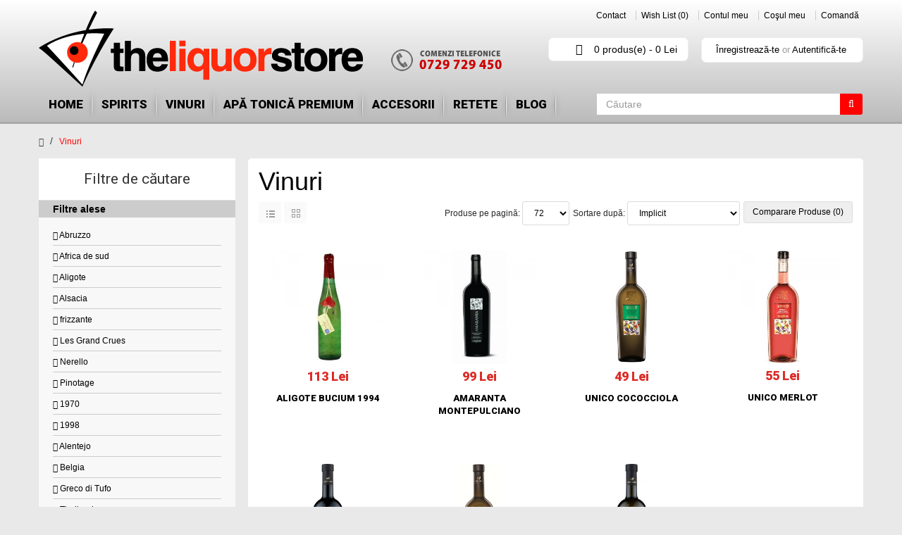

--- FILE ---
content_type: text/html; charset=utf-8
request_url: https://www.theliquorstore.ro/vinuri/?filter=25,157,224,211,73,72,59,111,80,48,163,161,145,45
body_size: 12554
content:
<!DOCTYPE html>
<!--[if IE]><![endif]-->
<!--[if IE 8 ]><html dir="ltr" lang="ro" class="ie8"><![endif]-->
<!--[if IE 9 ]><html dir="ltr" lang="ro" class="ie9"><![endif]-->
<!--[if (gt IE 9)|!(IE)]><!-->
<html dir="ltr" class="ltr" lang="ro">
    <!--<![endif]-->
    <head>
        <meta charset="UTF-8" />
        <meta name="viewport" content="width=device-width, initial-scale=1">
        <title>Vinuri</title>
        <base href="https://www.theliquorstore.ro/" />
                        <meta http-equiv="X-UA-Compatible" content="IE=edge">
                <link href="https://www.theliquorstore.ro/image/catalog/cart.png" rel="icon" />
                <link href='https://fonts.googleapis.com/css?family=Roboto:400,900&subset=latin-ext' rel='stylesheet' type='text/css'>
                <link href="https://www.theliquorstore.ro/vinuri" rel="canonical" />
                        <link href="catalog/view/theme/pav_sportshop/stylesheet/bootstrap.css" rel="stylesheet" />
                <link href="catalog/view/theme/pav_sportshop/stylesheet/stylesheet.css" rel="stylesheet" />
                <link href="catalog/view/javascript/font-awesome/css/font-awesome.min.css" rel="stylesheet" />
                <link href="catalog/view/javascript/jquery/magnific/magnific-popup.css" rel="stylesheet" />
                
                <script type="text/javascript" src="catalog/view/javascript/jquery/jquery-2.1.1.min.js"></script>
                <script type="text/javascript" src="catalog/view/javascript/jquery/magnific/jquery.magnific-popup.min.js"></script>
                <script type="text/javascript" src="catalog/view/javascript/bootstrap/js/bootstrap.min.js"></script>
                <script type="text/javascript" src="catalog/view/javascript/common.js"></script>
                <script type="text/javascript" src="catalog/view/theme/pav_sportshop/javascript/common.js"></script>
                        <script type="text/javascript">

 var _gaq = _gaq || [];
 _gaq.push(['_setAccount', 'UA-27067837-1']);
 _gaq.push(['_trackPageview']);

 (function() {
   var ga = document.createElement('script'); ga.type = 'text/javascript'; ga.async = true;
   ga.src = ('https:' == document.location.protocol ? 'https://ssl' : 'http://www') + '.google-analytics.com/ga.js';
   var s = document.getElementsByTagName('script')[0]; s.parentNode.insertBefore(ga, s);
 })();

</script>		<!-- add jquery.ui.min if not exist -->
             <script>window.jQuery.ui || document.write('<script src="catalog/view/javascript/jquery/ui/jquery-ui-1.11.4.min.js"><\/script>');
             $('head').append( $('<link rel="stylesheet" type="text/css" />').attr('href', 'catalog/view/javascript/jquery/ui/themes/base/jquery-ui-1.11.4.min.css') );</script>
              <!-- add autocomplete if not exist -->
             <script>jQuery.fn.autocomplete || document.write('<script src="catalog/view/javascript/jquery/ui/jquery-ui-1.11.4.min.js"><\/script>');
             $('head').append( $('<link rel="stylesheet" type="text/css" />').attr('href', 'catalog/view/javascript/jquery/ui/themes/base/jquery-ui-1.11.4.min.css') );</script>
             <!-- add quick search -->
             <link rel="stylesheet" type="text/css" href="catalog/view/javascript/style_search_quick_opencartsu.css"/>
             <script src="catalog/view/javascript/search_quick_opencartsu.js"></script>
			 <style>
			 @media (min-width:768px){
				#carousel0 {
					width:49%;
					float:left;
				}
				#carousel1 {
					float:right;
					width:49%;
				}
				.products-bestseller {
					margin-bottom: 0;
					width: 33%;
					display: inline-block;
				}
			}
			#tmp-notification {
				text-align: center;
				font-weight: bold;
				color: #ff0000;
				font-size: 15px;
				padding-bottom: 15px;
			}
			</style>
    </head>
    <body class="main-menu-fixed product-category-78 page-category layout-fullwidth">
        <div  class="row-offcanvas row-offcanvas-left">
            <div id="page">
                <div id="topbar">
                    <!-- header -->
                    <header id="header">
    <div id="header-main">  
        <div class="container">
            <div class="row">
                <div class="col-md-7 col-sm-4 col-xs-6 logo inner">
                                        <div id="logo" class="logo-store pull-left">
                        <a href="https://www.theliquorstore.ro/index.php?route=common/home" class="img-responsive"><img src="https://www.theliquorstore.ro/image/catalog/logo/logo-licori.png" title="Theliquorstore" alt="Theliquorstore" /></a>
                        <a id="telephone" href="/despre-noi"></a>
                    </div>
                                    </div>
                <div class="col-md-5 col-sm-8 col-xs-6 header-links inner">
                    <!-- top links -->
                    <div class="show-desktop">
    <div class="quick-top-link pull-right">
        <ul class="links hidden-xs">                
            <li><a href="/index.php?route=information/contact" id="wishlist-total">Contact</a></li>
            <li><a href="https://www.theliquorstore.ro/index.php?route=account/wishlist" id="wishlist-total"><i class="fa fa-list-alt"></i>Wish List (0)</a></li>
            <li><a href="https://www.theliquorstore.ro/index.php?route=account/account"><i class="fa fa-user"></i>Contul meu</a></li>
            <li><a href="https://www.theliquorstore.ro/index.php?route=checkout/cart"><i class="fa fa-bookmark"></i>Coşul meu</a></li>
            <li><a class="last" href="https://www.theliquorstore.ro/index.php?route=checkout/checkout"><i class="fa fa-share"></i>Comandă</a></li>
        </ul> 
        <!-- Single button -->
        <div class="btn-group setting">
            <!--
            <div class="dropdown-toggle btn-theme-normal" data-toggle="dropdown">
                <i class="fa fa-cog"></i>
                <span class="text-label">setting</span> 
                <span class="fa fa-angle-down"></span>                  
            </div>
            -->
            <div class="quick-setting dropdown-menu">
                <div class="language">
                                    </div>
                <div class="currency">
                    <form action="https://www.theliquorstore.ro/index.php?route=common/currency/currency" method="post" enctype="multipart/form-data" id="currency">
  <div class="box-currency">
    <label>Moneda</label>
    <ul class="">
                  <li><button class="currency-select list-item" type="button" name="EUR">€</button></li>
                        <li><button class="currency-select list-item" type="button" name="RON"> Lei</button></li>
                        <li><button class="currency-select list-item" type="button" name="USD">$ </button></li>
                </ul>
  </div>
  <input type="hidden" name="code" value="" />
  <input type="hidden" name="redirect" value="https://www.theliquorstore.ro/vinuri?filter=25%2C157%2C224%2C211%2C73%2C72%2C59%2C111%2C80%2C48%2C163%2C161%2C145%2C45" />
</form>
                </div>  
            </div>
        </div>
    </div>
</div>
<div class="show-mobile hidden-lg hidden-md hidden-sm">
    <div class="quick-access btn-group pull-right">
        <div class="dropdown-toggle btn-theme-normal" data-toggle="dropdown">
            <i class="fa fa-shopping-cart"></i>
            <span>
                Coşul meu            </span>
            <i class="fa fa-angle-down"></i>                              
        </div>  
        <div class="inner-toggle dropdown-menu quick-setting">
            <ul class="links">                  
                <li><a href="https://www.theliquorstore.ro/index.php?route=account/wishlist"><i class="fa fa-list-alt"></i>Wish List (0)</a></li>
                <li><a href="https://www.theliquorstore.ro/index.php?route=account/account"><i class="fa fa-user"></i>Contul meu</a></li>
                <li><a href="https://www.theliquorstore.ro/index.php?route=checkout/cart"><i class="fa fa-bookmark"></i>Coşul meu</a></li>
                <li><a class="last" href="https://www.theliquorstore.ro/index.php?route=checkout/checkout"><i class="fa fa-share"></i>Comandă</a></li>
                                <li><a href="https://www.theliquorstore.ro/index.php?route=account/register"><span class="fa fa-pencil"></span>Înregistrează-te</a></li>
                <li><a href="https://www.theliquorstore.ro/index.php?route=account/login"><span class="fa fa-unlock"></span>Autentifică-te</a> </li>
                            </ul>               
        </div>            
    </div>  
</div>                    <!-- /top links -->
                    <div class="row">
                        <div class="col-sm-6">
                            <div class="cart-top pull-right">
                                <div id="cart" class="clearfix">
  <div data-toggle="dropdown" data-loading-text="Încărcare..." class="heading media text-center dropdown-toggle">
    <i class="fa fa-shopping-cart icon-cart"></i>
    <span id="cart-total">0 produs(e) - 0 Lei</span>
  </div>
  <ul class="dropdown-menu">
        <li>
      <p class="text-center">Coșul este gol!</p>
    </li>
      </ul>
</div>
                            </div>
                        </div>
                        <div class="col-sm-6">
                            <div class="quick-access links-outline hidden-xs ">
                                                                <a href="https://www.theliquorstore.ro/index.php?route=account/register">Înregistrează-te</a> or
                                <a href="https://www.theliquorstore.ro/index.php?route=account/login">Autentifică-te</a>
                                                            </div>
                        </div>
                    </div>
                </div>
            </div>
        </div>
    </div>  
</header>
<section id="pav-mainnav">          
    <div class="container">
        <div class="inner">
            <div class="row">
                <div class="col-lg-8 col-md-9 col-sm-4 col-xs-4">
                    <div class="mainnav-wrap">
                        <button data-toggle="offcanvas" class="btn btn-primary canvas-menu hidden-lg hidden-md" type="button"><span class="fa fa-bars"></span> Menu</button>
                                                <div class="navbar navbar-inverse"> 
                            <nav id="mainmenutop" class="megamenu" role="navigation"> 
                                <div class="navbar-header">
                                    <button type="button" class="navbar-toggle" data-toggle="collapse" data-target=".navbar-ex1-collapse">
                                        <span class="sr-only">Toggle navigation</span>
                                        <span class="fa fa-bars"></span>
                                    </button>
                                </div>
                                <div class="collapse navbar-collapse navbar-ex1-collapse">
                                    <ul class="nav navbar-nav">					        
                                        <li><a href="/">Home</a></li>
					                    					                        <li>
					                            <a href="https://www.theliquorstore.ro/spirits">Spirits</a>	
                                                       
                                                                                            <div class="dropdown-menu with-gradient">
                                                    <ul id="submenu_spirits">
                                                      <li> <a href="/spirits/single-malt-scotch">Single Malt Scotch</a> </li>
                                                      <li> <a href="/spirits/blended-scotch">Blended Whisky</a> </li>
                                                      <li> <a href="/spirits/bourbon">Bourbon</a> </li>
                                                      <li> <a href="/spirits/irish-whisky">Irish Whiskey</a> </li>
                                                      <li> <a href="/spirits/Tennessee-whiskey">Tennessee Whiskey</a> </li>
                                                      <li> <a href="/spirits/cognac">Coniac</a> </li>
                                                      <li> <a href="/spirits/vermut">Vermut</a> </li>
                                                      <li> <a href="/spirits/armagnac">Armagnac</a> </li>
                                                      <li> <a href="/spirits/lichior">Lichior</a> </li>
                                                      <li> <a href="/spirits/Lichioruri Bols">Lichioruri Bols</a> </li>
                                                      <li> <a href="/spirits/Bitter">Bitter</a> </li>
                                                      <li> <a href="/spirits/rom">Rom</a> </li>
                                                      <li> <a href="/spirits/vodca">Vodka</a> </li>
                                                      <li> <a href="/spirits/gin">Gin</a> </li>
                                                      <li> <a href="/spirits/tequila">Tequila</a> </li>
                                                      <li> <a href="/spirits/Brandy">Brandy</a> </li>
                                                      <li> <a href="/spirits/grappa">Grappa</a> </li>
                                                      <li> <a href="/spirits/Bauturi-japoneze">Bauturi japoneze</a> </li>
                                                      <li> <a href="/spirits/other-spirits">Alte spirtoase</a> </li>
                                                      <li> <a href="/spirits/siropuri-pentru-bar">Siropuri pentru bar</a> </li>
                                                      <li> <a href="/spirits/single-malt-special-editions">Single malt special editions</a> </li>
                                                    </ul>
                                                </div>                                                
                                            					                        </li>
					                    					                        <li>
					                            <a href="https://www.theliquorstore.ro/vinuri">Vinuri</a>	
                                                                                                <div class="dropdown-menu with-gradient">
                                                    <ul>
                                                          <li class="menuPart">
                                                            <h4>Producatori Romania</h4>
                                                            <ul>
                                                              <li><a href="/vinuri/?filter=1">Domeniul Coroanei Segarcea</a></li>
                                                              <li><a href="/vinuri/?filter=7">Corcova</a></li>
                                                              <li><a href="/vinuri/?filter=23">Basilescu</a></li>
                                                              <li><a href="/vinuri/?filter=89">Cramele Recaș</a></li>
                                                              <li><a href="/vinuri/?filter=113">Davino</a></li>
                                                            </ul>
                                                          </li>
                                                          <li class="menuPart">
                                                            <h4>Gust</h4>
                                                            <ul>
                                                              <li><a href="/vinuri/?filter=8">fresh</a></li>
                                                              <li><a href="/vinuri/?filter=9">puternic aromat</a></li>
                                                              <li><a href="/vinuri/?filter=11">corpolent</a></li>
                                                              <li><a href="/vinuri/?filter=20">aromat</a></li>
                                                              <li><a href="/vinuri/?filter=24">demidulce</a></li>
                                                            </ul>
                                                          </li>
                                                          <li class="menuPart">
                                                            <h4>Soi</h4>
                                                            <ul>
                                                              <li><a href="/vinuri/?filter=10">Cupaj</a></li>
                                                              <li><a href="/vinuri/?filter=13">Chardonnay</a></li>
                                                              <li><a href="/vinuri/?filter=15">Merlot</a></li>
                                                              <li><a href="/vinuri/?filter=25">Aligote</a></li>
                                                              <li><a href="/vinuri/?filter=37">Arneis</a></li>
                                                            </ul>
                                                          </li>
                                                          <li class="menuPart">
                                                            <h4>Culoare/Tip</h4>
                                                            <ul>
                                                              <li><a href="/vinuri/?filter=12">alb</a></li>
                                                              <li><a href="/vinuri/?filter=14">rosu</a></li>
                                                              <li><a href="/vinuri/?filter=55">fortifiat</a></li>
                                                              <li><a href="/vinuri/?filter=59">frizzante </a></li>
                                                              <li><a href="/vinuri/?filter=19">rose</a></li>
                                                            </ul>
                                                          </li>
                                                          <li class="menuPart">
                                                            <h4>Tara</h4>
                                                            <ul>
                                                              <li><a href="/vinuri/?filter=16">Romania</a></li>
                                                              <li><a href="/vinuri/?filter=73">Africa de sud</a></li>
                                                              <li><a href="/vinuri/?filter=69">Australia</a></li>
                                                              <li><a href="/vinuri/?filter=28">Bulgaria</a></li>
                                                              <li><a href="/vinuri/?filter=63">Chile</a></li>
                                                            </ul>
                                                          </li>
                                                          <li class="menuPart">
                                                            <h4>Regiune</h4>
                                                            <ul>
                                                              <li><a href="/vinuri/?filter=110">Abruzzo</a></li>
                                                              <li><a href="/vinuri/?filter=79">Alsacia</a></li>
                                                              <li><a href="/vinuri/?filter=93">Asti</a></li>
                                                              <li><a href="/vinuri/?filter=70">Australia de Sud</a></li>
                                                              <li><a href="/vinuri/?filter=106">Beira</a></li>
                                                            </ul>
                                                          </li>
                                                          <li class="menuPart">
                                                            <h4>Vinuri vechi</h4>
                                                            <ul>
                                                              <li><a href="/vinuri/?filter=157">1970</a></li>
                                                              <li><a href="/vinuri/?filter=158">1973</a></li>
                                                              <li><a href="/vinuri/?filter=159">1976</a></li>
                                                              <li><a href="/vinuri/?filter=160">1977</a></li>
                                                              <li><a href="/vinuri/?filter=150">1980</a></li>
                                                            </ul>
                                                          </li>
                                                        </ul>
                                                </div>
                                                   
                                            					                        </li>
					                    					                        <li>
					                            <a href="https://www.theliquorstore.ro/Apa tonica">APĂ TONICĂ PREMIUM</a>	
                                                       
                                            					                        </li>
					                    					                        <li>
					                            <a href="https://www.theliquorstore.ro/accesorii-bar">Accesorii</a>	
                                                       
                                            					                        </li>
					                                                            <li><a href="http://www.socialdrinker.ro/cocktails/">Retete</a></li>
                                        <li><a href="http://www.socialdrinker.ro/">Blog</a></li>
					                </ul>
                                </div>  
                            </nav>
                        </div>   
                                            </div>
                </div>
                <!-- { autosearch -->   
                                <div id="search" class="col-lg-4 col-md-3 col-sm-8 col-xs-8 inner">
                    <form action="/index.php?route=product/search" method="get">
	<div id="search" class="search-box search-inline">     
	 <div class="input-group">
		<input type="hidden" name="route" value="product/search">
		<input id="input-search" type="text" name="search" placeholder="Căutare" value="" class="input-search form-control" />	  
		  <span class="input-group-addon">       
		   <button class="button-search fa fa-search" type="submit"></button>
		  </span>
	 </div>      
	</div>
</form>  
                </div>  
                                <!-- autosearch } -->
            </div>
        </div>
    </div>
</section>
                    <!-- /header -->
                </div>
                <!-- sys-notification -->
                <div id="sys-notification">
                    <div class="container">
                        <div id="notification"></div>
                    </div>
                </div>
		<!-- <div>
                    <div class="container">
                        <div id="tmp-notification">Dragi clienți, în perioada 25.12.2021-10.01.2022 vom fi în vacanță. Comenzile trimise vor fi livrate începând cu data de 11.01.2022. Sărbători fericite și La mulți ani!</div>
                    </div>
                </div> ->
                
		<!-- /sys-notification -->
                				
								
				                                

<div class="container">
    <ul class="breadcrumb">
<li><a href="https://www.theliquorstore.ro/index.php?route=common/home"><i class="fa fa-home"></i></a></li>
<li><a href="https://www.theliquorstore.ro/vinuri">Vinuri</a></li>
</ul>  <div class="row">
        <aside id="sidebar-left" class="col-md-3"> <div id="column-left" class="hidden-xs sidebar">
    <div class="panel panel-default">
  <div class="panel-heading">Filtre de căutare</div>
  <div class="selected">
    <h5 class="panel-subheading">Filtre alese</h5>
  <div class="list-group-item">
  	<div class="checkbox"><a href="/vinuri/?filter=25,157,224,211,73,72,59,80,48,163,161,145,45"><span class="fa fa-times"></span> Abruzzo</a></div>
  	<div class="checkbox"><a href="/vinuri/?filter=25,157,224,211,72,59,111,80,48,163,161,145,45"><span class="fa fa-times"></span> Africa de sud</a></div>
  	<div class="checkbox"><a href="/vinuri/?filter=157,224,211,73,72,59,111,80,48,163,161,145,45"><span class="fa fa-times"></span> Aligote</a></div>
  	<div class="checkbox"><a href="/vinuri/?filter=25,157,224,211,73,72,59,111,48,163,161,145,45"><span class="fa fa-times"></span> Alsacia</a></div>
  	<div class="checkbox"><a href="/vinuri/?filter=25,157,224,211,73,72,111,80,48,163,161,145,45"><span class="fa fa-times"></span> frizzante </a></div>
  	<div class="checkbox"><a href="/vinuri/?filter=25,157,224,211,73,72,59,111,80,163,161,145,45"><span class="fa fa-times"></span> Les Grand Crues</a></div>
  	<div class="checkbox"><a href="/vinuri/?filter=25,157,224,211,73,72,59,111,80,48,163,161,145"><span class="fa fa-times"></span> Nerello</a></div>
  	<div class="checkbox"><a href="/vinuri/?filter=25,157,224,211,73,59,111,80,48,163,161,145,45"><span class="fa fa-times"></span> Pinotage</a></div>
  	<div class="checkbox"><a href="/vinuri/?filter=25,224,211,73,72,59,111,80,48,163,161,145,45"><span class="fa fa-times"></span> 1970</a></div>
  	<div class="checkbox"><a href="/vinuri/?filter=25,157,224,211,73,72,59,111,80,48,163,161,45"><span class="fa fa-times"></span> 1998</a></div>
  	<div class="checkbox"><a href="/vinuri/?filter=25,157,211,73,72,59,111,80,48,163,161,145,45"><span class="fa fa-times"></span> Alentejo</a></div>
  	<div class="checkbox"><a href="/vinuri/?filter=25,157,224,211,73,72,59,111,80,48,161,145,45"><span class="fa fa-times"></span> Belgia</a></div>
  	<div class="checkbox"><a href="/vinuri/?filter=25,157,224,73,72,59,111,80,48,163,161,145,45"><span class="fa fa-times"></span> Greco di Tufo</a></div>
  	<div class="checkbox"><a href="/vinuri/?filter=25,157,224,211,73,72,59,111,80,48,163,145,45"><span class="fa fa-times"></span> Thailanda</a></div>
    </div>
    </div>
  <div class="list-group">
        <a class="list-group-item">Producatori Romania</a>
    <div class="list-group-item">
      <div id="filter-group1">
                <div class="checkbox">
          <label>
                        <input type="checkbox" name="filter[]" value="1" />
              <a href="/vinuri/?filter=25,157,224,211,73,72,59,111,80,48,163,161,145,45,1">Domeniul Coroanei Segarcea</a>
                      </label>
        </div>
                <div class="checkbox">
          <label>
                        <input type="checkbox" name="filter[]" value="7" />
              <a href="/vinuri/?filter=25,157,224,211,73,72,59,111,80,48,163,161,145,45,7">Corcova</a>
                      </label>
        </div>
                <div class="checkbox">
          <label>
                        <input type="checkbox" name="filter[]" value="23" />
              <a href="/vinuri/?filter=25,157,224,211,73,72,59,111,80,48,163,161,145,45,23">Basilescu</a>
                      </label>
        </div>
                <div class="checkbox">
          <label>
                        <input type="checkbox" name="filter[]" value="90" />
              <a href="/vinuri/?filter=25,157,224,211,73,72,59,111,80,48,163,161,145,45,90">Cramele Recaș</a>
                      </label>
        </div>
                <div class="checkbox">
          <label>
                        <input type="checkbox" name="filter[]" value="114" />
              <a href="/vinuri/?filter=25,157,224,211,73,72,59,111,80,48,163,161,145,45,114">Davino</a>
                      </label>
        </div>
                <div class="checkbox">
          <label>
                        <input type="checkbox" name="filter[]" value="84" />
              <a href="/vinuri/?filter=25,157,224,211,73,72,59,111,80,48,163,161,145,45,84">Domeniile Săhăteni</a>
                      </label>
        </div>
                <div class="checkbox">
          <label>
                        <input type="checkbox" name="filter[]" value="26" />
              <a href="/vinuri/?filter=25,157,224,211,73,72,59,111,80,48,163,161,145,45,26">Gramma</a>
                      </label>
        </div>
                <div class="checkbox">
          <label>
                        <input type="checkbox" name="filter[]" value="117" />
              <a href="/vinuri/?filter=25,157,224,211,73,72,59,111,80,48,163,161,145,45,117">Nachbil</a>
                      </label>
        </div>
                <div class="checkbox">
          <label>
                        <input type="checkbox" name="filter[]" value="115" />
              <a href="/vinuri/?filter=25,157,224,211,73,72,59,111,80,48,163,161,145,45,115">Oprișor</a>
                      </label>
        </div>
                <div class="checkbox">
          <label>
                        <input type="checkbox" name="filter[]" value="56" />
              <a href="/vinuri/?filter=25,157,224,211,73,72,59,111,80,48,163,161,145,45,56">Rotenberg</a>
                      </label>
        </div>
                <div class="checkbox">
          <label>
                        <input type="checkbox" name="filter[]" value="103" />
              <a href="/vinuri/?filter=25,157,224,211,73,72,59,111,80,48,163,161,145,45,103">SERVE</a>
                      </label>
        </div>
                <div class="checkbox">
          <label>
                        <input type="checkbox" name="filter[]" value="101" />
              <a href="/vinuri/?filter=25,157,224,211,73,72,59,111,80,48,163,161,145,45,101">Vinarte</a>
                      </label>
        </div>
                <div class="checkbox">
          <label>
                        <input type="checkbox" name="filter[]" value="27" />
              <a href="/vinuri/?filter=25,157,224,211,73,72,59,111,80,48,163,161,145,45,27">WineRo</a>
                      </label>
        </div>
                <div class="checkbox">
          <label>
                        <input type="checkbox" name="filter[]" value="178" />
              <a href="/vinuri/?filter=25,157,224,211,73,72,59,111,80,48,163,161,145,45,178">Bauer</a>
                      </label>
        </div>
                <div class="checkbox">
          <label>
                        <input type="checkbox" name="filter[]" value="149" />
              <a href="/vinuri/?filter=25,157,224,211,73,72,59,111,80,48,163,161,145,45,149">Bucium</a>
                      </label>
        </div>
                <div class="checkbox">
          <label>
                        <input type="checkbox" name="filter[]" value="132" />
              <a href="/vinuri/?filter=25,157,224,211,73,72,59,111,80,48,163,161,145,45,132">Clos de Colombes</a>
                      </label>
        </div>
                <div class="checkbox">
          <label>
                        <input type="checkbox" name="filter[]" value="127" />
              <a href="/vinuri/?filter=25,157,224,211,73,72,59,111,80,48,163,161,145,45,127">Crama Atelier</a>
                      </label>
        </div>
                <div class="checkbox">
          <label>
                        <input type="checkbox" name="filter[]" value="156" />
              <a href="/vinuri/?filter=25,157,224,211,73,72,59,111,80,48,163,161,145,45,156">Crama Banu Maracine</a>
                      </label>
        </div>
                <div class="checkbox">
          <label>
                        <input type="checkbox" name="filter[]" value="168" />
              <a href="/vinuri/?filter=25,157,224,211,73,72,59,111,80,48,163,161,145,45,168">Crama Francu</a>
                      </label>
        </div>
                <div class="checkbox">
          <label>
                        <input type="checkbox" name="filter[]" value="200" />
              <a href="/vinuri/?filter=25,157,224,211,73,72,59,111,80,48,163,161,145,45,200">Crama Garboiu</a>
                      </label>
        </div>
                <div class="checkbox">
          <label>
                        <input type="checkbox" name="filter[]" value="212" />
              <a href="/vinuri/?filter=25,157,224,211,73,72,59,111,80,48,163,161,145,45,212">Domeniile Catleya</a>
                      </label>
        </div>
                <div class="checkbox">
          <label>
                        <input type="checkbox" name="filter[]" value="217" />
              <a href="/vinuri/?filter=25,157,224,211,73,72,59,111,80,48,163,161,145,45,217">Domeniile Coroanei Segarcea</a>
                      </label>
        </div>
                <div class="checkbox">
          <label>
                        <input type="checkbox" name="filter[]" value="179" />
              <a href="/vinuri/?filter=25,157,224,211,73,72,59,111,80,48,163,161,145,45,179">Domeniile Franco-Romane</a>
                      </label>
        </div>
                <div class="checkbox">
          <label>
                        <input type="checkbox" name="filter[]" value="204" />
              <a href="/vinuri/?filter=25,157,224,211,73,72,59,111,80,48,163,161,145,45,204">Jidvei</a>
                      </label>
        </div>
                <div class="checkbox">
          <label>
                        <input type="checkbox" name="filter[]" value="207" />
              <a href="/vinuri/?filter=25,157,224,211,73,72,59,111,80,48,163,161,145,45,207">La Certa</a>
                      </label>
        </div>
                <div class="checkbox">
          <label>
                        <input type="checkbox" name="filter[]" value="210" />
              <a href="/vinuri/?filter=25,157,224,211,73,72,59,111,80,48,163,161,145,45,210">La Sapata Crama Delta Dunarii</a>
                      </label>
        </div>
                <div class="checkbox">
          <label>
                        <input type="checkbox" name="filter[]" value="213" />
              <a href="/vinuri/?filter=25,157,224,211,73,72,59,111,80,48,163,161,145,45,213">Licorna Winehouse</a>
                      </label>
        </div>
                <div class="checkbox">
          <label>
                        <input type="checkbox" name="filter[]" value="165" />
              <a href="/vinuri/?filter=25,157,224,211,73,72,59,111,80,48,163,161,145,45,165">Liliac</a>
                      </label>
        </div>
                <div class="checkbox">
          <label>
                        <input type="checkbox" name="filter[]" value="134" />
              <a href="/vinuri/?filter=25,157,224,211,73,72,59,111,80,48,163,161,145,45,134">Petrovaselo</a>
                      </label>
        </div>
                <div class="checkbox">
          <label>
                        <input type="checkbox" name="filter[]" value="129" />
              <a href="/vinuri/?filter=25,157,224,211,73,72,59,111,80,48,163,161,145,45,129">Stirbey</a>
                      </label>
        </div>
                <div class="checkbox">
          <label>
                        <input type="checkbox" name="filter[]" value="208" />
              <a href="/vinuri/?filter=25,157,224,211,73,72,59,111,80,48,163,161,145,45,208">Viile Metamorfosis</a>
                      </label>
        </div>
                <div class="checkbox">
          <label>
                        <input type="checkbox" name="filter[]" value="219" />
              <a href="/vinuri/?filter=25,157,224,211,73,72,59,111,80,48,163,161,145,45,219">Villa Vinea</a>
                      </label>
        </div>
              </div>
    </div>
        <a class="list-group-item">Gust</a>
    <div class="list-group-item">
      <div id="filter-group3">
                <div class="checkbox">
          <label>
                        <input type="checkbox" name="filter[]" value="8" />
              <a href="/vinuri/?filter=25,157,224,211,73,72,59,111,80,48,163,161,145,45,8">fresh</a>
                      </label>
        </div>
                <div class="checkbox">
          <label>
                        <input type="checkbox" name="filter[]" value="9" />
              <a href="/vinuri/?filter=25,157,224,211,73,72,59,111,80,48,163,161,145,45,9">puternic aromat</a>
                      </label>
        </div>
                <div class="checkbox">
          <label>
                        <input type="checkbox" name="filter[]" value="11" />
              <a href="/vinuri/?filter=25,157,224,211,73,72,59,111,80,48,163,161,145,45,11">corpolent</a>
                      </label>
        </div>
                <div class="checkbox">
          <label>
                        <input type="checkbox" name="filter[]" value="20" />
              <a href="/vinuri/?filter=25,157,224,211,73,72,59,111,80,48,163,161,145,45,20">aromat</a>
                      </label>
        </div>
                <div class="checkbox">
          <label>
                        <input type="checkbox" name="filter[]" value="24" />
              <a href="/vinuri/?filter=25,157,224,211,73,72,59,111,80,48,163,161,145,45,24">demidulce</a>
                      </label>
        </div>
                <div class="checkbox">
          <label>
                        <input type="checkbox" name="filter[]" value="100" />
              <a href="/vinuri/?filter=25,157,224,211,73,72,59,111,80,48,163,161,145,45,100">demisec</a>
                      </label>
        </div>
                <div class="checkbox">
          <label>
                        <input type="checkbox" name="filter[]" value="78" />
              <a href="/vinuri/?filter=25,157,224,211,73,72,59,111,80,48,163,161,145,45,78">dulce</a>
                      </label>
        </div>
                <div class="checkbox">
          <label>
                        <input type="checkbox" name="filter[]" value="18" />
              <a href="/vinuri/?filter=25,157,224,211,73,72,59,111,80,48,163,161,145,45,18">fructat</a>
                      </label>
        </div>
                <div class="checkbox">
          <label>
                        <input type="checkbox" name="filter[]" value="54" />
              <a href="/vinuri/?filter=25,157,224,211,73,72,59,111,80,48,163,161,145,45,54">sec</a>
                      </label>
        </div>
              </div>
    </div>
        <a class="list-group-item">Soi</a>
    <div class="list-group-item">
      <div id="filter-group4">
                <div class="checkbox">
          <label>
                        <input type="checkbox" name="filter[]" value="10" />
              <a href="/vinuri/?filter=25,157,224,211,73,72,59,111,80,48,163,161,145,45,10">Cupaj</a>
                      </label>
        </div>
                <div class="checkbox">
          <label>
                        <input type="checkbox" name="filter[]" value="13" />
              <a href="/vinuri/?filter=25,157,224,211,73,72,59,111,80,48,163,161,145,45,13">Chardonnay</a>
                      </label>
        </div>
                <div class="checkbox">
          <label>
                        <input type="checkbox" name="filter[]" value="15" />
              <a href="/vinuri/?filter=25,157,224,211,73,72,59,111,80,48,163,161,145,45,15">Merlot</a>
                      </label>
        </div>
                <div class="checkbox">
          <label>
                        <input type="checkbox" name="filter[]" value="25" checked="checked" />
            <a href="/vinuri/?filter=157,224,211,73,72,59,111,80,48,163,161,145,45">Aligote</a>
                      </label>
        </div>
                <div class="checkbox">
          <label>
                        <input type="checkbox" name="filter[]" value="37" />
              <a href="/vinuri/?filter=25,157,224,211,73,72,59,111,80,48,163,161,145,45,37">Arneis</a>
                      </label>
        </div>
                <div class="checkbox">
          <label>
                        <input type="checkbox" name="filter[]" value="77" />
              <a href="/vinuri/?filter=25,157,224,211,73,72,59,111,80,48,163,161,145,45,77">Busuioaca de Bohotin</a>
                      </label>
        </div>
                <div class="checkbox">
          <label>
                        <input type="checkbox" name="filter[]" value="62" />
              <a href="/vinuri/?filter=25,157,224,211,73,72,59,111,80,48,163,161,145,45,62">Cabernet Sauvignon</a>
                      </label>
        </div>
                <div class="checkbox">
          <label>
                        <input type="checkbox" name="filter[]" value="65" />
              <a href="/vinuri/?filter=25,157,224,211,73,72,59,111,80,48,163,161,145,45,65">Carmenere</a>
                      </label>
        </div>
                <div class="checkbox">
          <label>
                        <input type="checkbox" name="filter[]" value="75" />
              <a href="/vinuri/?filter=25,157,224,211,73,72,59,111,80,48,163,161,145,45,75">Chenin Blanc</a>
                      </label>
        </div>
                <div class="checkbox">
          <label>
                        <input type="checkbox" name="filter[]" value="113" />
              <a href="/vinuri/?filter=25,157,224,211,73,72,59,111,80,48,163,161,145,45,113">Cococciola</a>
                      </label>
        </div>
                <div class="checkbox">
          <label>
                        <input type="checkbox" name="filter[]" value="36" />
              <a href="/vinuri/?filter=25,157,224,211,73,72,59,111,80,48,163,161,145,45,36">Cortese</a>
                      </label>
        </div>
                <div class="checkbox">
          <label>
                        <input type="checkbox" name="filter[]" value="104" />
              <a href="/vinuri/?filter=25,157,224,211,73,72,59,111,80,48,163,161,145,45,104">Cramposie</a>
                      </label>
        </div>
                <div class="checkbox">
          <label>
                        <input type="checkbox" name="filter[]" value="22" />
              <a href="/vinuri/?filter=25,157,224,211,73,72,59,111,80,48,163,161,145,45,22">Feteasca Alba</a>
                      </label>
        </div>
                <div class="checkbox">
          <label>
                        <input type="checkbox" name="filter[]" value="21" />
              <a href="/vinuri/?filter=25,157,224,211,73,72,59,111,80,48,163,161,145,45,21">Feteasca neagra</a>
                      </label>
        </div>
                <div class="checkbox">
          <label>
                        <input type="checkbox" name="filter[]" value="89" />
              <a href="/vinuri/?filter=25,157,224,211,73,72,59,111,80,48,163,161,145,45,89">Feteasca Regala</a>
                      </label>
        </div>
                <div class="checkbox">
          <label>
                        <input type="checkbox" name="filter[]" value="79" />
              <a href="/vinuri/?filter=25,157,224,211,73,72,59,111,80,48,163,161,145,45,79">Gewurtztraminer</a>
                      </label>
        </div>
                <div class="checkbox">
          <label>
                        <input type="checkbox" name="filter[]" value="116" />
              <a href="/vinuri/?filter=25,157,224,211,73,72,59,111,80,48,163,161,145,45,116">Greco di Tufo
</a>
                      </label>
        </div>
                <div class="checkbox">
          <label>
                        <input type="checkbox" name="filter[]" value="87" />
              <a href="/vinuri/?filter=25,157,224,211,73,72,59,111,80,48,163,161,145,45,87">Grenache</a>
                      </label>
        </div>
                <div class="checkbox">
          <label>
                        <input type="checkbox" name="filter[]" value="44" />
              <a href="/vinuri/?filter=25,157,224,211,73,72,59,111,80,48,163,161,145,45,44">Inzolia</a>
                      </label>
        </div>
                <div class="checkbox">
          <label>
                        <input type="checkbox" name="filter[]" value="98" />
              <a href="/vinuri/?filter=25,157,224,211,73,72,59,111,80,48,163,161,145,45,98">Melon de Bourgogne</a>
                      </label>
        </div>
                <div class="checkbox">
          <label>
                        <input type="checkbox" name="filter[]" value="109" />
              <a href="/vinuri/?filter=25,157,224,211,73,72,59,111,80,48,163,161,145,45,109">Montepulciano</a>
                      </label>
        </div>
                <div class="checkbox">
          <label>
                        <input type="checkbox" name="filter[]" value="43" />
              <a href="/vinuri/?filter=25,157,224,211,73,72,59,111,80,48,163,161,145,45,43">Muscat de Alexandria</a>
                      </label>
        </div>
                <div class="checkbox">
          <label>
                        <input type="checkbox" name="filter[]" value="35" />
              <a href="/vinuri/?filter=25,157,224,211,73,72,59,111,80,48,163,161,145,45,35">Nebbiolo</a>
                      </label>
        </div>
                <div class="checkbox">
          <label>
                        <input type="checkbox" name="filter[]" value="45" checked="checked" />
            <a href="/vinuri/?filter=25,157,224,211,73,72,59,111,80,48,163,161,145">Nerello</a>
                      </label>
        </div>
                <div class="checkbox">
          <label>
                        <input type="checkbox" name="filter[]" value="42" />
              <a href="/vinuri/?filter=25,157,224,211,73,72,59,111,80,48,163,161,145,45,42">Nero D'Avola</a>
                      </label>
        </div>
                <div class="checkbox">
          <label>
                        <input type="checkbox" name="filter[]" value="91" />
              <a href="/vinuri/?filter=25,157,224,211,73,72,59,111,80,48,163,161,145,45,91">Palomino</a>
                      </label>
        </div>
                <div class="checkbox">
          <label>
                        <input type="checkbox" name="filter[]" value="110" />
              <a href="/vinuri/?filter=25,157,224,211,73,72,59,111,80,48,163,161,145,45,110">Pecorino</a>
                      </label>
        </div>
                <div class="checkbox">
          <label>
                        <input type="checkbox" name="filter[]" value="92" />
              <a href="/vinuri/?filter=25,157,224,211,73,72,59,111,80,48,163,161,145,45,92">Pedro Ximenez</a>
                      </label>
        </div>
                <div class="checkbox">
          <label>
                        <input type="checkbox" name="filter[]" value="32" />
              <a href="/vinuri/?filter=25,157,224,211,73,72,59,111,80,48,163,161,145,45,32">Pinot Gris</a>
                      </label>
        </div>
                <div class="checkbox">
          <label>
                        <input type="checkbox" name="filter[]" value="83" />
              <a href="/vinuri/?filter=25,157,224,211,73,72,59,111,80,48,163,161,145,45,83">Pinot Noir</a>
                      </label>
        </div>
                <div class="checkbox">
          <label>
                        <input type="checkbox" name="filter[]" value="72" checked="checked" />
            <a href="/vinuri/?filter=25,157,224,211,73,59,111,80,48,163,161,145,45">Pinotage</a>
                      </label>
        </div>
                <div class="checkbox">
          <label>
                        <input type="checkbox" name="filter[]" value="38" />
              <a href="/vinuri/?filter=25,157,224,211,73,72,59,111,80,48,163,161,145,45,38">Prosecco</a>
                      </label>
        </div>
                <div class="checkbox">
          <label>
                        <input type="checkbox" name="filter[]" value="106" />
              <a href="/vinuri/?filter=25,157,224,211,73,72,59,111,80,48,163,161,145,45,106">Riesling</a>
                      </label>
        </div>
                <div class="checkbox">
          <label>
                        <input type="checkbox" name="filter[]" value="31" />
              <a href="/vinuri/?filter=25,157,224,211,73,72,59,111,80,48,163,161,145,45,31">Sangiovese</a>
                      </label>
        </div>
                <div class="checkbox">
          <label>
                        <input type="checkbox" name="filter[]" value="34" />
              <a href="/vinuri/?filter=25,157,224,211,73,72,59,111,80,48,163,161,145,45,34">Sauvignon Blanc</a>
                      </label>
        </div>
                <div class="checkbox">
          <label>
                        <input type="checkbox" name="filter[]" value="71" />
              <a href="/vinuri/?filter=25,157,224,211,73,72,59,111,80,48,163,161,145,45,71">Shiraz</a>
                      </label>
        </div>
                <div class="checkbox">
          <label>
                        <input type="checkbox" name="filter[]" value="112" />
              <a href="/vinuri/?filter=25,157,224,211,73,72,59,111,80,48,163,161,145,45,112">Trebbiano</a>
                      </label>
        </div>
                <div class="checkbox">
          <label>
                        <input type="checkbox" name="filter[]" value="88" />
              <a href="/vinuri/?filter=25,157,224,211,73,72,59,111,80,48,163,161,145,45,88">Zinfandel</a>
                      </label>
        </div>
                <div class="checkbox">
          <label>
                        <input type="checkbox" name="filter[]" value="226" />
              <a href="/vinuri/?filter=25,157,224,211,73,72,59,111,80,48,163,161,145,45,226">Alvarinho</a>
                      </label>
        </div>
                <div class="checkbox">
          <label>
                        <input type="checkbox" name="filter[]" value="191" />
              <a href="/vinuri/?filter=25,157,224,211,73,72,59,111,80,48,163,161,145,45,191">Amarone</a>
                      </label>
        </div>
                <div class="checkbox">
          <label>
                        <input type="checkbox" name="filter[]" value="183" />
              <a href="/vinuri/?filter=25,157,224,211,73,72,59,111,80,48,163,161,145,45,183">Babeasca neagra</a>
                      </label>
        </div>
                <div class="checkbox">
          <label>
                        <input type="checkbox" name="filter[]" value="180" />
              <a href="/vinuri/?filter=25,157,224,211,73,72,59,111,80,48,163,161,145,45,180">Barbera</a>
                      </label>
        </div>
                <div class="checkbox">
          <label>
                        <input type="checkbox" name="filter[]" value="215" />
              <a href="/vinuri/?filter=25,157,224,211,73,72,59,111,80,48,163,161,145,45,215">Dornfelder</a>
                      </label>
        </div>
                <div class="checkbox">
          <label>
                        <input type="checkbox" name="filter[]" value="154" />
              <a href="/vinuri/?filter=25,157,224,211,73,72,59,111,80,48,163,161,145,45,154">Falanghina</a>
                      </label>
        </div>
                <div class="checkbox">
          <label>
                        <input type="checkbox" name="filter[]" value="223" />
              <a href="/vinuri/?filter=25,157,224,211,73,72,59,111,80,48,163,161,145,45,223">Glera</a>
                      </label>
        </div>
                <div class="checkbox">
          <label>
                        <input type="checkbox" name="filter[]" value="211" checked="checked" />
            <a href="/vinuri/?filter=25,157,224,73,72,59,111,80,48,163,161,145,45">Greco di Tufo</a>
                      </label>
        </div>
                <div class="checkbox">
          <label>
                        <input type="checkbox" name="filter[]" value="186" />
              <a href="/vinuri/?filter=25,157,224,211,73,72,59,111,80,48,163,161,145,45,186">Lambrusco</a>
                      </label>
        </div>
                <div class="checkbox">
          <label>
                        <input type="checkbox" name="filter[]" value="194" />
              <a href="/vinuri/?filter=25,157,224,211,73,72,59,111,80,48,163,161,145,45,194">Malbec</a>
                      </label>
        </div>
                <div class="checkbox">
          <label>
                        <input type="checkbox" name="filter[]" value="137" />
              <a href="/vinuri/?filter=25,157,224,211,73,72,59,111,80,48,163,161,145,45,137">Marselan</a>
                      </label>
        </div>
                <div class="checkbox">
          <label>
                        <input type="checkbox" name="filter[]" value="140" />
              <a href="/vinuri/?filter=25,157,224,211,73,72,59,111,80,48,163,161,145,45,140">Mueller Thurgau</a>
                      </label>
        </div>
                <div class="checkbox">
          <label>
                        <input type="checkbox" name="filter[]" value="141" />
              <a href="/vinuri/?filter=25,157,224,211,73,72,59,111,80,48,163,161,145,45,141">Muscat</a>
                      </label>
        </div>
                <div class="checkbox">
          <label>
                        <input type="checkbox" name="filter[]" value="122" />
              <a href="/vinuri/?filter=25,157,224,211,73,72,59,111,80,48,163,161,145,45,122">Muscat Ottonel</a>
                      </label>
        </div>
                <div class="checkbox">
          <label>
                        <input type="checkbox" name="filter[]" value="181" />
              <a href="/vinuri/?filter=25,157,224,211,73,72,59,111,80,48,163,161,145,45,181">Nerello Mascalese</a>
                      </label>
        </div>
                <div class="checkbox">
          <label>
                        <input type="checkbox" name="filter[]" value="222" />
              <a href="/vinuri/?filter=25,157,224,211,73,72,59,111,80,48,163,161,145,45,222">Pinot Grigio</a>
                      </label>
        </div>
                <div class="checkbox">
          <label>
                        <input type="checkbox" name="filter[]" value="189" />
              <a href="/vinuri/?filter=25,157,224,211,73,72,59,111,80,48,163,161,145,45,189">Primitivo</a>
                      </label>
        </div>
                <div class="checkbox">
          <label>
                        <input type="checkbox" name="filter[]" value="190" />
              <a href="/vinuri/?filter=25,157,224,211,73,72,59,111,80,48,163,161,145,45,190">Ripasso</a>
                      </label>
        </div>
                <div class="checkbox">
          <label>
                        <input type="checkbox" name="filter[]" value="199" />
              <a href="/vinuri/?filter=25,157,224,211,73,72,59,111,80,48,163,161,145,45,199">Sarba</a>
                      </label>
        </div>
                <div class="checkbox">
          <label>
                        <input type="checkbox" name="filter[]" value="135" />
              <a href="/vinuri/?filter=25,157,224,211,73,72,59,111,80,48,163,161,145,45,135">Tamaioasa</a>
                      </label>
        </div>
                <div class="checkbox">
          <label>
                        <input type="checkbox" name="filter[]" value="201" />
              <a href="/vinuri/?filter=25,157,224,211,73,72,59,111,80,48,163,161,145,45,201">Tempranillo</a>
                      </label>
        </div>
                <div class="checkbox">
          <label>
                        <input type="checkbox" name="filter[]" value="218" />
              <a href="/vinuri/?filter=25,157,224,211,73,72,59,111,80,48,163,161,145,45,218">Touriga Nacional</a>
                      </label>
        </div>
                <div class="checkbox">
          <label>
                        <input type="checkbox" name="filter[]" value="174" />
              <a href="/vinuri/?filter=25,157,224,211,73,72,59,111,80,48,163,161,145,45,174">Traminer</a>
                      </label>
        </div>
                <div class="checkbox">
          <label>
                        <input type="checkbox" name="filter[]" value="185" />
              <a href="/vinuri/?filter=25,157,224,211,73,72,59,111,80,48,163,161,145,45,185">Vermentino</a>
                      </label>
        </div>
                <div class="checkbox">
          <label>
                        <input type="checkbox" name="filter[]" value="152" />
              <a href="/vinuri/?filter=25,157,224,211,73,72,59,111,80,48,163,161,145,45,152">Vernaccia</a>
                      </label>
        </div>
                <div class="checkbox">
          <label>
                        <input type="checkbox" name="filter[]" value="220" />
              <a href="/vinuri/?filter=25,157,224,211,73,72,59,111,80,48,163,161,145,45,220">Viognier</a>
                      </label>
        </div>
              </div>
    </div>
        <a class="list-group-item">Culoare/Tip</a>
    <div class="list-group-item">
      <div id="filter-group5">
                <div class="checkbox">
          <label>
                        <input type="checkbox" name="filter[]" value="12" />
              <a href="/vinuri/?filter=25,157,224,211,73,72,59,111,80,48,163,161,145,45,12">alb</a>
                      </label>
        </div>
                <div class="checkbox">
          <label>
                        <input type="checkbox" name="filter[]" value="14" />
              <a href="/vinuri/?filter=25,157,224,211,73,72,59,111,80,48,163,161,145,45,14">rosu</a>
                      </label>
        </div>
                <div class="checkbox">
          <label>
                        <input type="checkbox" name="filter[]" value="55" />
              <a href="/vinuri/?filter=25,157,224,211,73,72,59,111,80,48,163,161,145,45,55">fortifiat</a>
                      </label>
        </div>
                <div class="checkbox">
          <label>
                        <input type="checkbox" name="filter[]" value="59" checked="checked" />
            <a href="/vinuri/?filter=25,157,224,211,73,72,111,80,48,163,161,145,45">frizzante </a>
                      </label>
        </div>
                <div class="checkbox">
          <label>
                        <input type="checkbox" name="filter[]" value="19" />
              <a href="/vinuri/?filter=25,157,224,211,73,72,59,111,80,48,163,161,145,45,19">rose</a>
                      </label>
        </div>
                <div class="checkbox">
          <label>
                        <input type="checkbox" name="filter[]" value="52" />
              <a href="/vinuri/?filter=25,157,224,211,73,72,59,111,80,48,163,161,145,45,52">sampanie</a>
                      </label>
        </div>
                <div class="checkbox">
          <label>
                        <input type="checkbox" name="filter[]" value="39" />
              <a href="/vinuri/?filter=25,157,224,211,73,72,59,111,80,48,163,161,145,45,39">spumant </a>
                      </label>
        </div>
              </div>
    </div>
        <a class="list-group-item">Tara</a>
    <div class="list-group-item">
      <div id="filter-group6">
                <div class="checkbox">
          <label>
                        <input type="checkbox" name="filter[]" value="16" />
              <a href="/vinuri/?filter=25,157,224,211,73,72,59,111,80,48,163,161,145,45,16">Romania</a>
                      </label>
        </div>
                <div class="checkbox">
          <label>
                        <input type="checkbox" name="filter[]" value="73" checked="checked" />
            <a href="/vinuri/?filter=25,157,224,211,72,59,111,80,48,163,161,145,45">Africa de sud</a>
                      </label>
        </div>
                <div class="checkbox">
          <label>
                        <input type="checkbox" name="filter[]" value="69" />
              <a href="/vinuri/?filter=25,157,224,211,73,72,59,111,80,48,163,161,145,45,69">Australia</a>
                      </label>
        </div>
                <div class="checkbox">
          <label>
                        <input type="checkbox" name="filter[]" value="28" />
              <a href="/vinuri/?filter=25,157,224,211,73,72,59,111,80,48,163,161,145,45,28">Bulgaria</a>
                      </label>
        </div>
                <div class="checkbox">
          <label>
                        <input type="checkbox" name="filter[]" value="63" />
              <a href="/vinuri/?filter=25,157,224,211,73,72,59,111,80,48,163,161,145,45,63">Chile</a>
                      </label>
        </div>
                <div class="checkbox">
          <label>
                        <input type="checkbox" name="filter[]" value="47" />
              <a href="/vinuri/?filter=25,157,224,211,73,72,59,111,80,48,163,161,145,45,47">Franta</a>
                      </label>
        </div>
                <div class="checkbox">
          <label>
                        <input type="checkbox" name="filter[]" value="29" />
              <a href="/vinuri/?filter=25,157,224,211,73,72,59,111,80,48,163,161,145,45,29">Italia</a>
                      </label>
        </div>
                <div class="checkbox">
          <label>
                        <input type="checkbox" name="filter[]" value="57" />
              <a href="/vinuri/?filter=25,157,224,211,73,72,59,111,80,48,163,161,145,45,57">Portugalia</a>
                      </label>
        </div>
                <div class="checkbox">
          <label>
                        <input type="checkbox" name="filter[]" value="60" />
              <a href="/vinuri/?filter=25,157,224,211,73,72,59,111,80,48,163,161,145,45,60">Spania</a>
                      </label>
        </div>
                <div class="checkbox">
          <label>
                        <input type="checkbox" name="filter[]" value="86" />
              <a href="/vinuri/?filter=25,157,224,211,73,72,59,111,80,48,163,161,145,45,86">SUA</a>
                      </label>
        </div>
                <div class="checkbox">
          <label>
                        <input type="checkbox" name="filter[]" value="173" />
              <a href="/vinuri/?filter=25,157,224,211,73,72,59,111,80,48,163,161,145,45,173">Anglia</a>
                      </label>
        </div>
                <div class="checkbox">
          <label>
                        <input type="checkbox" name="filter[]" value="192" />
              <a href="/vinuri/?filter=25,157,224,211,73,72,59,111,80,48,163,161,145,45,192">Argentina</a>
                      </label>
        </div>
                <div class="checkbox">
          <label>
                        <input type="checkbox" name="filter[]" value="163" checked="checked" />
            <a href="/vinuri/?filter=25,157,224,211,73,72,59,111,80,48,161,145,45">Belgia</a>
                      </label>
        </div>
                <div class="checkbox">
          <label>
                        <input type="checkbox" name="filter[]" value="169" />
              <a href="/vinuri/?filter=25,157,224,211,73,72,59,111,80,48,163,161,145,45,169">Cehia</a>
                      </label>
        </div>
                <div class="checkbox">
          <label>
                        <input type="checkbox" name="filter[]" value="170" />
              <a href="/vinuri/?filter=25,157,224,211,73,72,59,111,80,48,163,161,145,45,170">China</a>
                      </label>
        </div>
                <div class="checkbox">
          <label>
                        <input type="checkbox" name="filter[]" value="119" />
              <a href="/vinuri/?filter=25,157,224,211,73,72,59,111,80,48,163,161,145,45,119">Germania</a>
                      </label>
        </div>
                <div class="checkbox">
          <label>
                        <input type="checkbox" name="filter[]" value="162" />
              <a href="/vinuri/?filter=25,157,224,211,73,72,59,111,80,48,163,161,145,45,162">India</a>
                      </label>
        </div>
                <div class="checkbox">
          <label>
                        <input type="checkbox" name="filter[]" value="172" />
              <a href="/vinuri/?filter=25,157,224,211,73,72,59,111,80,48,163,161,145,45,172">Irlanda</a>
                      </label>
        </div>
                <div class="checkbox">
          <label>
                        <input type="checkbox" name="filter[]" value="153" />
              <a href="/vinuri/?filter=25,157,224,211,73,72,59,111,80,48,163,161,145,45,153">Italia
</a>
                      </label>
        </div>
                <div class="checkbox">
          <label>
                        <input type="checkbox" name="filter[]" value="171" />
              <a href="/vinuri/?filter=25,157,224,211,73,72,59,111,80,48,163,161,145,45,171">Jamaica</a>
                      </label>
        </div>
                <div class="checkbox">
          <label>
                        <input type="checkbox" name="filter[]" value="142" />
              <a href="/vinuri/?filter=25,157,224,211,73,72,59,111,80,48,163,161,145,45,142">Liban</a>
                      </label>
        </div>
                <div class="checkbox">
          <label>
                        <input type="checkbox" name="filter[]" value="196" />
              <a href="/vinuri/?filter=25,157,224,211,73,72,59,111,80,48,163,161,145,45,196">Noua Zeelanda</a>
                      </label>
        </div>
                <div class="checkbox">
          <label>
                        <input type="checkbox" name="filter[]" value="164" />
              <a href="/vinuri/?filter=25,157,224,211,73,72,59,111,80,48,163,161,145,45,164">Statele Unite</a>
                      </label>
        </div>
                <div class="checkbox">
          <label>
                        <input type="checkbox" name="filter[]" value="161" checked="checked" />
            <a href="/vinuri/?filter=25,157,224,211,73,72,59,111,80,48,163,145,45">Thailanda</a>
                      </label>
        </div>
              </div>
    </div>
        <a class="list-group-item">Regiune</a>
    <div class="list-group-item">
      <div id="filter-group7">
                <div class="checkbox">
          <label>
                        <input type="checkbox" name="filter[]" value="111" checked="checked" />
            <a href="/vinuri/?filter=25,157,224,211,73,72,59,80,48,163,161,145,45">Abruzzo</a>
                      </label>
        </div>
                <div class="checkbox">
          <label>
                        <input type="checkbox" name="filter[]" value="80" checked="checked" />
            <a href="/vinuri/?filter=25,157,224,211,73,72,59,111,48,163,161,145,45">Alsacia</a>
                      </label>
        </div>
                <div class="checkbox">
          <label>
                        <input type="checkbox" name="filter[]" value="94" />
              <a href="/vinuri/?filter=25,157,224,211,73,72,59,111,80,48,163,161,145,45,94">Asti</a>
                      </label>
        </div>
                <div class="checkbox">
          <label>
                        <input type="checkbox" name="filter[]" value="70" />
              <a href="/vinuri/?filter=25,157,224,211,73,72,59,111,80,48,163,161,145,45,70">Australia de Sud</a>
                      </label>
        </div>
                <div class="checkbox">
          <label>
                        <input type="checkbox" name="filter[]" value="107" />
              <a href="/vinuri/?filter=25,157,224,211,73,72,59,111,80,48,163,161,145,45,107">Beira</a>
                      </label>
        </div>
                <div class="checkbox">
          <label>
                        <input type="checkbox" name="filter[]" value="76" />
              <a href="/vinuri/?filter=25,157,224,211,73,72,59,111,80,48,163,161,145,45,76">Bessa Valley</a>
                      </label>
        </div>
                <div class="checkbox">
          <label>
                        <input type="checkbox" name="filter[]" value="51" />
              <a href="/vinuri/?filter=25,157,224,211,73,72,59,111,80,48,163,161,145,45,51">Bordeaux</a>
                      </label>
        </div>
                <div class="checkbox">
          <label>
                        <input type="checkbox" name="filter[]" value="50" />
              <a href="/vinuri/?filter=25,157,224,211,73,72,59,111,80,48,163,161,145,45,50">Bourgogne</a>
                      </label>
        </div>
                <div class="checkbox">
          <label>
                        <input type="checkbox" name="filter[]" value="85" />
              <a href="/vinuri/?filter=25,157,224,211,73,72,59,111,80,48,163,161,145,45,85">California</a>
                      </label>
        </div>
                <div class="checkbox">
          <label>
                        <input type="checkbox" name="filter[]" value="96" />
              <a href="/vinuri/?filter=25,157,224,211,73,72,59,111,80,48,163,161,145,45,96">Campania</a>
                      </label>
        </div>
                <div class="checkbox">
          <label>
                        <input type="checkbox" name="filter[]" value="108" />
              <a href="/vinuri/?filter=25,157,224,211,73,72,59,111,80,48,163,161,145,45,108">Catalunia</a>
                      </label>
        </div>
                <div class="checkbox">
          <label>
                        <input type="checkbox" name="filter[]" value="17" />
              <a href="/vinuri/?filter=25,157,224,211,73,72,59,111,80,48,163,161,145,45,17">Ceptura</a>
                      </label>
        </div>
                <div class="checkbox">
          <label>
                        <input type="checkbox" name="filter[]" value="53" />
              <a href="/vinuri/?filter=25,157,224,211,73,72,59,111,80,48,163,161,145,45,53">Champagne</a>
                      </label>
        </div>
                <div class="checkbox">
          <label>
                        <input type="checkbox" name="filter[]" value="74" />
              <a href="/vinuri/?filter=25,157,224,211,73,72,59,111,80,48,163,161,145,45,74">Coasta de vest</a>
                      </label>
        </div>
                <div class="checkbox">
          <label>
                        <input type="checkbox" name="filter[]" value="64" />
              <a href="/vinuri/?filter=25,157,224,211,73,72,59,111,80,48,163,161,145,45,64">Curico</a>
                      </label>
        </div>
                <div class="checkbox">
          <label>
                        <input type="checkbox" name="filter[]" value="82" />
              <a href="/vinuri/?filter=25,157,224,211,73,72,59,111,80,48,163,161,145,45,82">Dealu Mare</a>
                      </label>
        </div>
                <div class="checkbox">
          <label>
                        <input type="checkbox" name="filter[]" value="58" />
              <a href="/vinuri/?filter=25,157,224,211,73,72,59,111,80,48,163,161,145,45,58">Douro</a>
                      </label>
        </div>
                <div class="checkbox">
          <label>
                        <input type="checkbox" name="filter[]" value="105" />
              <a href="/vinuri/?filter=25,157,224,211,73,72,59,111,80,48,163,161,145,45,105">Dragasani</a>
                      </label>
        </div>
                <div class="checkbox">
          <label>
                        <input type="checkbox" name="filter[]" value="46" />
              <a href="/vinuri/?filter=25,157,224,211,73,72,59,111,80,48,163,161,145,45,46">Friuli - Venezia Giulia</a>
                      </label>
        </div>
                <div class="checkbox">
          <label>
                        <input type="checkbox" name="filter[]" value="99" />
              <a href="/vinuri/?filter=25,157,224,211,73,72,59,111,80,48,163,161,145,45,99">Languedoc Roussillon</a>
                      </label>
        </div>
                <div class="checkbox">
          <label>
                        <input type="checkbox" name="filter[]" value="48" checked="checked" />
            <a href="/vinuri/?filter=25,157,224,211,73,72,59,111,80,163,161,145,45">Les Grand Crues</a>
                      </label>
        </div>
                <div class="checkbox">
          <label>
                        <input type="checkbox" name="filter[]" value="97" />
              <a href="/vinuri/?filter=25,157,224,211,73,72,59,111,80,48,163,161,145,45,97">Loire</a>
                      </label>
        </div>
                <div class="checkbox">
          <label>
                        <input type="checkbox" name="filter[]" value="95" />
              <a href="/vinuri/?filter=25,157,224,211,73,72,59,111,80,48,163,161,145,45,95">Lombardia</a>
                      </label>
        </div>
                <div class="checkbox">
          <label>
                        <input type="checkbox" name="filter[]" value="66" />
              <a href="/vinuri/?filter=25,157,224,211,73,72,59,111,80,48,163,161,145,45,66">Maipo</a>
                      </label>
        </div>
                <div class="checkbox">
          <label>
                        <input type="checkbox" name="filter[]" value="33" />
              <a href="/vinuri/?filter=25,157,224,211,73,72,59,111,80,48,163,161,145,45,33">Piemonte</a>
                      </label>
        </div>
                <div class="checkbox">
          <label>
                        <input type="checkbox" name="filter[]" value="49" />
              <a href="/vinuri/?filter=25,157,224,211,73,72,59,111,80,48,163,161,145,45,49">Provence</a>
                      </label>
        </div>
                <div class="checkbox">
          <label>
                        <input type="checkbox" name="filter[]" value="67" />
              <a href="/vinuri/?filter=25,157,224,211,73,72,59,111,80,48,163,161,145,45,67">Rapel</a>
                      </label>
        </div>
                <div class="checkbox">
          <label>
                        <input type="checkbox" name="filter[]" value="81" />
              <a href="/vinuri/?filter=25,157,224,211,73,72,59,111,80,48,163,161,145,45,81">Rhone</a>
                      </label>
        </div>
                <div class="checkbox">
          <label>
                        <input type="checkbox" name="filter[]" value="61" />
              <a href="/vinuri/?filter=25,157,224,211,73,72,59,111,80,48,163,161,145,45,61">Rioja</a>
                      </label>
        </div>
                <div class="checkbox">
          <label>
                        <input type="checkbox" name="filter[]" value="41" />
              <a href="/vinuri/?filter=25,157,224,211,73,72,59,111,80,48,163,161,145,45,41">Sicilia</a>
                      </label>
        </div>
                <div class="checkbox">
          <label>
                        <input type="checkbox" name="filter[]" value="30" />
              <a href="/vinuri/?filter=25,157,224,211,73,72,59,111,80,48,163,161,145,45,30">Toscana</a>
                      </label>
        </div>
                <div class="checkbox">
          <label>
                        <input type="checkbox" name="filter[]" value="93" />
              <a href="/vinuri/?filter=25,157,224,211,73,72,59,111,80,48,163,161,145,45,93">Urlati</a>
                      </label>
        </div>
                <div class="checkbox">
          <label>
                        <input type="checkbox" name="filter[]" value="40" />
              <a href="/vinuri/?filter=25,157,224,211,73,72,59,111,80,48,163,161,145,45,40">Valdobbiadene</a>
                      </label>
        </div>
                <div class="checkbox">
          <label>
                        <input type="checkbox" name="filter[]" value="68" />
              <a href="/vinuri/?filter=25,157,224,211,73,72,59,111,80,48,163,161,145,45,68">Valle Central</a>
                      </label>
        </div>
                <div class="checkbox">
          <label>
                        <input type="checkbox" name="filter[]" value="102" />
              <a href="/vinuri/?filter=25,157,224,211,73,72,59,111,80,48,163,161,145,45,102">Vanju Mare</a>
                      </label>
        </div>
                <div class="checkbox">
          <label>
                        <input type="checkbox" name="filter[]" value="167" />
              <a href="/vinuri/?filter=25,157,224,211,73,72,59,111,80,48,163,161,145,45,167">Adamclisi</a>
                      </label>
        </div>
                <div class="checkbox">
          <label>
                        <input type="checkbox" name="filter[]" value="224" checked="checked" />
            <a href="/vinuri/?filter=25,157,211,73,72,59,111,80,48,163,161,145,45">Alentejo</a>
                      </label>
        </div>
                <div class="checkbox">
          <label>
                        <input type="checkbox" name="filter[]" value="126" />
              <a href="/vinuri/?filter=25,157,224,211,73,72,59,111,80,48,163,161,145,45,126">Aliman</a>
                      </label>
        </div>
                <div class="checkbox">
          <label>
                        <input type="checkbox" name="filter[]" value="228" />
              <a href="/vinuri/?filter=25,157,224,211,73,72,59,111,80,48,163,161,145,45,228">Bairrada</a>
                      </label>
        </div>
                <div class="checkbox">
          <label>
                        <input type="checkbox" name="filter[]" value="214" />
              <a href="/vinuri/?filter=25,157,224,211,73,72,59,111,80,48,163,161,145,45,214">Cahors</a>
                      </label>
        </div>
                <div class="checkbox">
          <label>
                        <input type="checkbox" name="filter[]" value="130" />
              <a href="/vinuri/?filter=25,157,224,211,73,72,59,111,80,48,163,161,145,45,130">Constanta</a>
                      </label>
        </div>
                <div class="checkbox">
          <label>
                        <input type="checkbox" name="filter[]" value="155" />
              <a href="/vinuri/?filter=25,157,224,211,73,72,59,111,80,48,163,161,145,45,155">Craiova</a>
                      </label>
        </div>
                <div class="checkbox">
          <label>
                        <input type="checkbox" name="filter[]" value="225" />
              <a href="/vinuri/?filter=25,157,224,211,73,72,59,111,80,48,163,161,145,45,225">Dao</a>
                      </label>
        </div>
                <div class="checkbox">
          <label>
                        <input type="checkbox" name="filter[]" value="187" />
              <a href="/vinuri/?filter=25,157,224,211,73,72,59,111,80,48,163,161,145,45,187">Emilia Romagna</a>
                      </label>
        </div>
                <div class="checkbox">
          <label>
                        <input type="checkbox" name="filter[]" value="197" />
              <a href="/vinuri/?filter=25,157,224,211,73,72,59,111,80,48,163,161,145,45,197">Hawkes Bay</a>
                      </label>
        </div>
                <div class="checkbox">
          <label>
                        <input type="checkbox" name="filter[]" value="125" />
              <a href="/vinuri/?filter=25,157,224,211,73,72,59,111,80,48,163,161,145,45,125">Iasi</a>
                      </label>
        </div>
                <div class="checkbox">
          <label>
                        <input type="checkbox" name="filter[]" value="202" />
              <a href="/vinuri/?filter=25,157,224,211,73,72,59,111,80,48,163,161,145,45,202">Jerez</a>
                      </label>
        </div>
                <div class="checkbox">
          <label>
                        <input type="checkbox" name="filter[]" value="120" />
              <a href="/vinuri/?filter=25,157,224,211,73,72,59,111,80,48,163,161,145,45,120">Mainz</a>
                      </label>
        </div>
                <div class="checkbox">
          <label>
                        <input type="checkbox" name="filter[]" value="124" />
              <a href="/vinuri/?filter=25,157,224,211,73,72,59,111,80,48,163,161,145,45,124">Mehedinti</a>
                      </label>
        </div>
                <div class="checkbox">
          <label>
                        <input type="checkbox" name="filter[]" value="195" />
              <a href="/vinuri/?filter=25,157,224,211,73,72,59,111,80,48,163,161,145,45,195">Mendoza</a>
                      </label>
        </div>
                <div class="checkbox">
          <label>
                        <input type="checkbox" name="filter[]" value="227" />
              <a href="/vinuri/?filter=25,157,224,211,73,72,59,111,80,48,163,161,145,45,227">Minho</a>
                      </label>
        </div>
                <div class="checkbox">
          <label>
                        <input type="checkbox" name="filter[]" value="166" />
              <a href="/vinuri/?filter=25,157,224,211,73,72,59,111,80,48,163,161,145,45,166">Mures</a>
                      </label>
        </div>
                <div class="checkbox">
          <label>
                        <input type="checkbox" name="filter[]" value="121" />
              <a href="/vinuri/?filter=25,157,224,211,73,72,59,111,80,48,163,161,145,45,121">Murfatlar</a>
                      </label>
        </div>
                <div class="checkbox">
          <label>
                        <input type="checkbox" name="filter[]" value="144" />
              <a href="/vinuri/?filter=25,157,224,211,73,72,59,111,80,48,163,161,145,45,144">Odobești</a>
                      </label>
        </div>
                <div class="checkbox">
          <label>
                        <input type="checkbox" name="filter[]" value="131" />
              <a href="/vinuri/?filter=25,157,224,211,73,72,59,111,80,48,163,161,145,45,131">Recas</a>
                      </label>
        </div>
                <div class="checkbox">
          <label>
                        <input type="checkbox" name="filter[]" value="221" />
              <a href="/vinuri/?filter=25,157,224,211,73,72,59,111,80,48,163,161,145,45,221">Ribera del Duero</a>
                      </label>
        </div>
                <div class="checkbox">
          <label>
                        <input type="checkbox" name="filter[]" value="188" />
              <a href="/vinuri/?filter=25,157,224,211,73,72,59,111,80,48,163,161,145,45,188">Salento</a>
                      </label>
        </div>
                <div class="checkbox">
          <label>
                        <input type="checkbox" name="filter[]" value="206" />
              <a href="/vinuri/?filter=25,157,224,211,73,72,59,111,80,48,163,161,145,45,206">Samburesti</a>
                      </label>
        </div>
                <div class="checkbox">
          <label>
                        <input type="checkbox" name="filter[]" value="184" />
              <a href="/vinuri/?filter=25,157,224,211,73,72,59,111,80,48,163,161,145,45,184">Sardinia</a>
                      </label>
        </div>
                <div class="checkbox">
          <label>
                        <input type="checkbox" name="filter[]" value="209" />
              <a href="/vinuri/?filter=25,157,224,211,73,72,59,111,80,48,163,161,145,45,209">Sarica Niculitel</a>
                      </label>
        </div>
                <div class="checkbox">
          <label>
                        <input type="checkbox" name="filter[]" value="128" />
              <a href="/vinuri/?filter=25,157,224,211,73,72,59,111,80,48,163,161,145,45,128">Satu Mare</a>
                      </label>
        </div>
                <div class="checkbox">
          <label>
                        <input type="checkbox" name="filter[]" value="136" />
              <a href="/vinuri/?filter=25,157,224,211,73,72,59,111,80,48,163,161,145,45,136">Segarcea</a>
                      </label>
        </div>
                <div class="checkbox">
          <label>
                        <input type="checkbox" name="filter[]" value="147" />
              <a href="/vinuri/?filter=25,157,224,211,73,72,59,111,80,48,163,161,145,45,147">Tarnave</a>
                      </label>
        </div>
                <div class="checkbox">
          <label>
                        <input type="checkbox" name="filter[]" value="133" />
              <a href="/vinuri/?filter=25,157,224,211,73,72,59,111,80,48,163,161,145,45,133">Timisoara</a>
                      </label>
        </div>
                <div class="checkbox">
          <label>
                        <input type="checkbox" name="filter[]" value="151" />
              <a href="/vinuri/?filter=25,157,224,211,73,72,59,111,80,48,163,161,145,45,151">Toscana
</a>
                      </label>
        </div>
                <div class="checkbox">
          <label>
                        <input type="checkbox" name="filter[]" value="139" />
              <a href="/vinuri/?filter=25,157,224,211,73,72,59,111,80,48,163,161,145,45,139">Trentino</a>
                      </label>
        </div>
                <div class="checkbox">
          <label>
                        <input type="checkbox" name="filter[]" value="193" />
              <a href="/vinuri/?filter=25,157,224,211,73,72,59,111,80,48,163,161,145,45,193">Uco Valley</a>
                      </label>
        </div>
                <div class="checkbox">
          <label>
                        <input type="checkbox" name="filter[]" value="143" />
              <a href="/vinuri/?filter=25,157,224,211,73,72,59,111,80,48,163,161,145,45,143">Vallee de la Bekaa</a>
                      </label>
        </div>
                <div class="checkbox">
          <label>
                        <input type="checkbox" name="filter[]" value="177" />
              <a href="/vinuri/?filter=25,157,224,211,73,72,59,111,80,48,163,161,145,45,177">Valpolicella</a>
                      </label>
        </div>
                <div class="checkbox">
          <label>
                        <input type="checkbox" name="filter[]" value="138" />
              <a href="/vinuri/?filter=25,157,224,211,73,72,59,111,80,48,163,161,145,45,138">Veneto</a>
                      </label>
        </div>
                <div class="checkbox">
          <label>
                        <input type="checkbox" name="filter[]" value="123" />
              <a href="/vinuri/?filter=25,157,224,211,73,72,59,111,80,48,163,161,145,45,123">Vinho Verde</a>
                      </label>
        </div>
                <div class="checkbox">
          <label>
                        <input type="checkbox" name="filter[]" value="198" />
              <a href="/vinuri/?filter=25,157,224,211,73,72,59,111,80,48,163,161,145,45,198">Vrancea</a>
                      </label>
        </div>
              </div>
    </div>
        <a class="list-group-item">Vinuri vechi</a>
    <div class="list-group-item">
      <div id="filter-group8">
                <div class="checkbox">
          <label>
                        <input type="checkbox" name="filter[]" value="157" checked="checked" />
            <a href="/vinuri/?filter=25,224,211,73,72,59,111,80,48,163,161,145,45">1970</a>
                      </label>
        </div>
                <div class="checkbox">
          <label>
                        <input type="checkbox" name="filter[]" value="158" />
              <a href="/vinuri/?filter=25,157,224,211,73,72,59,111,80,48,163,161,145,45,158">1973</a>
                      </label>
        </div>
                <div class="checkbox">
          <label>
                        <input type="checkbox" name="filter[]" value="159" />
              <a href="/vinuri/?filter=25,157,224,211,73,72,59,111,80,48,163,161,145,45,159">1976</a>
                      </label>
        </div>
                <div class="checkbox">
          <label>
                        <input type="checkbox" name="filter[]" value="160" />
              <a href="/vinuri/?filter=25,157,224,211,73,72,59,111,80,48,163,161,145,45,160">1977</a>
                      </label>
        </div>
                <div class="checkbox">
          <label>
                        <input type="checkbox" name="filter[]" value="150" />
              <a href="/vinuri/?filter=25,157,224,211,73,72,59,111,80,48,163,161,145,45,150">1980</a>
                      </label>
        </div>
                <div class="checkbox">
          <label>
                        <input type="checkbox" name="filter[]" value="182" />
              <a href="/vinuri/?filter=25,157,224,211,73,72,59,111,80,48,163,161,145,45,182">1984</a>
                      </label>
        </div>
                <div class="checkbox">
          <label>
                        <input type="checkbox" name="filter[]" value="205" />
              <a href="/vinuri/?filter=25,157,224,211,73,72,59,111,80,48,163,161,145,45,205">1985</a>
                      </label>
        </div>
                <div class="checkbox">
          <label>
                        <input type="checkbox" name="filter[]" value="148" />
              <a href="/vinuri/?filter=25,157,224,211,73,72,59,111,80,48,163,161,145,45,148">1986</a>
                      </label>
        </div>
                <div class="checkbox">
          <label>
                        <input type="checkbox" name="filter[]" value="229" />
              <a href="/vinuri/?filter=25,157,224,211,73,72,59,111,80,48,163,161,145,45,229">1987</a>
                      </label>
        </div>
                <div class="checkbox">
          <label>
                        <input type="checkbox" name="filter[]" value="176" />
              <a href="/vinuri/?filter=25,157,224,211,73,72,59,111,80,48,163,161,145,45,176">1988</a>
                      </label>
        </div>
                <div class="checkbox">
          <label>
                        <input type="checkbox" name="filter[]" value="146" />
              <a href="/vinuri/?filter=25,157,224,211,73,72,59,111,80,48,163,161,145,45,146">1990</a>
                      </label>
        </div>
                <div class="checkbox">
          <label>
                        <input type="checkbox" name="filter[]" value="230" />
              <a href="/vinuri/?filter=25,157,224,211,73,72,59,111,80,48,163,161,145,45,230">1991</a>
                      </label>
        </div>
                <div class="checkbox">
          <label>
                        <input type="checkbox" name="filter[]" value="216" />
              <a href="/vinuri/?filter=25,157,224,211,73,72,59,111,80,48,163,161,145,45,216">1992</a>
                      </label>
        </div>
                <div class="checkbox">
          <label>
                        <input type="checkbox" name="filter[]" value="118" />
              <a href="/vinuri/?filter=25,157,224,211,73,72,59,111,80,48,163,161,145,45,118">1993</a>
                      </label>
        </div>
                <div class="checkbox">
          <label>
                        <input type="checkbox" name="filter[]" value="175" />
              <a href="/vinuri/?filter=25,157,224,211,73,72,59,111,80,48,163,161,145,45,175">1994</a>
                      </label>
        </div>
                <div class="checkbox">
          <label>
                        <input type="checkbox" name="filter[]" value="145" checked="checked" />
            <a href="/vinuri/?filter=25,157,224,211,73,72,59,111,80,48,163,161,45">1998</a>
                      </label>
        </div>
                <div class="checkbox">
          <label>
                        <input type="checkbox" name="filter[]" value="203" />
              <a href="/vinuri/?filter=25,157,224,211,73,72,59,111,80,48,163,161,145,45,203">1999</a>
                      </label>
        </div>
              </div>
    </div>
      </div>
</div>
    <div class="category box box-success">
  <div class="box-heading"><span>Categorii</span></div>
	<div class="box-content tree-menu">
    <ul class="box-category list-group accordion">
            <li class="list-group-item accordion-group">
                <a href="https://www.theliquorstore.ro/spirits">Spirits</a>
                      </li>
            <li class="list-group-item accordion-group">
                <a href="https://www.theliquorstore.ro/vinuri" class="active">Vinuri</a>
                      </li>
            <li class="list-group-item accordion-group">
                <a href="https://www.theliquorstore.ro/Apa tonica">APĂ TONICĂ PREMIUM</a>
                      </li>
            <li class="list-group-item accordion-group">
                <a href="https://www.theliquorstore.ro/accesorii-bar">Accesorii</a>
                      </li>
          </ul>
  </div>
</div>
<script type="text/javascript">
    $(document).ready(function(){
        var active = $('.collapse.in').attr('id');
        $('span[data-target=#'+active+']').html("-");

        $('.collapse').on('show.bs.collapse', function () {
            $('span[data-target=#'+$(this).attr('id')+']').html("-");
        });
        $('.collapse').on('hide.bs.collapse', function () {
            $('span[data-target=#'+$(this).attr('id')+']').html("+");
        });
    });
</script>

  </div> </aside>
        <section id="sidebar-main" class="col-md-9">
      <div id="content">
            <h1>Vinuri</h1>
            <div class="category-info clearfix hidden-xs hidden-sm">
                        <div class="category-description wrapper"> <p><br></p> </div>
              </div>
                    
      
            <div class="product-filter clearfix"> <div class="inner clearfix">
  <div class="display">
    <div class="btn-group group-switch">
      <button type="button" id="list-view" class="btn btn-switch" data-toggle="tooltip" title="Listă"></button>
      <button type="button" id="grid-view" class="btn btn-switch" data-toggle="tooltip" title="Grilă"></button>
    </div>
  </div>    
  <div class="filter-right">
     <div class="product-compare pull-right"><a href="https://www.theliquorstore.ro/index.php?route=product/compare" class="btn btn-default" id="compare-total">Comparare Produse (0)</a></div>
      <div class="sort pull-right">
        <span  for="input-sort">Sortare după:</span>
        <select id="input-sort" class="form-control" onchange="location = this.value;">
                              <option value="http://www.theliquorstore.ro/vinuri?sort=p.sort_order&amp;order=ASC&amp;filter=25%2C157%2C224%2C211%2C73%2C72%2C59%2C111%2C80%2C48%2C163%2C161%2C145%2C45" selected="selected">Implicit</option>
                                        <option value="http://www.theliquorstore.ro/vinuri?sort=pd.name&amp;order=ASC&amp;filter=25%2C157%2C224%2C211%2C73%2C72%2C59%2C111%2C80%2C48%2C163%2C161%2C145%2C45">Nume (A - Z)</option>
                                        <option value="http://www.theliquorstore.ro/vinuri?sort=pd.name&amp;order=DESC&amp;filter=25%2C157%2C224%2C211%2C73%2C72%2C59%2C111%2C80%2C48%2C163%2C161%2C145%2C45">Nume (Z - A)</option>
                                        <option value="http://www.theliquorstore.ro/vinuri?sort=p.price&amp;order=ASC&amp;filter=25%2C157%2C224%2C211%2C73%2C72%2C59%2C111%2C80%2C48%2C163%2C161%2C145%2C45">Preţ (Mic &gt; Mare)</option>
                                        <option value="http://www.theliquorstore.ro/vinuri?sort=p.price&amp;order=DESC&amp;filter=25%2C157%2C224%2C211%2C73%2C72%2C59%2C111%2C80%2C48%2C163%2C161%2C145%2C45">Preţ (Mare &gt; Mic)</option>
                                        <option value="http://www.theliquorstore.ro/vinuri?sort=rating&amp;order=DESC&amp;filter=25%2C157%2C224%2C211%2C73%2C72%2C59%2C111%2C80%2C48%2C163%2C161%2C145%2C45">Notă (Cea mai mica)</option>
                                        <option value="http://www.theliquorstore.ro/vinuri?sort=rating&amp;order=ASC&amp;filter=25%2C157%2C224%2C211%2C73%2C72%2C59%2C111%2C80%2C48%2C163%2C161%2C145%2C45">Notă (Cea mai mare)</option>
                                        <option value="http://www.theliquorstore.ro/vinuri?sort=p.model&amp;order=ASC&amp;filter=25%2C157%2C224%2C211%2C73%2C72%2C59%2C111%2C80%2C48%2C163%2C161%2C145%2C45">Model (A - Z)</option>
                                        <option value="http://www.theliquorstore.ro/vinuri?sort=p.model&amp;order=DESC&amp;filter=25%2C157%2C224%2C211%2C73%2C72%2C59%2C111%2C80%2C48%2C163%2C161%2C145%2C45">Model (Z - A)</option>
                            </select>
      </div>
     
      <div class="limit pull-right">
        <span  for="input-limit">Produse pe pagină:</span>
        <select id="input-limit" class="form-control" onchange="location = this.value;">
                              <option value="http://www.theliquorstore.ro/vinuri?filter=25%2C157%2C224%2C211%2C73%2C72%2C59%2C111%2C80%2C48%2C163%2C161%2C145%2C45&amp;limit=25">25</option>
                                        <option value="http://www.theliquorstore.ro/vinuri?filter=25%2C157%2C224%2C211%2C73%2C72%2C59%2C111%2C80%2C48%2C163%2C161%2C145%2C45&amp;limit=50">50</option>
                                        <option value="http://www.theliquorstore.ro/vinuri?filter=25%2C157%2C224%2C211%2C73%2C72%2C59%2C111%2C80%2C48%2C163%2C161%2C145%2C45&amp;limit=72" selected="selected">72</option>
                                        <option value="http://www.theliquorstore.ro/vinuri?filter=25%2C157%2C224%2C211%2C73%2C72%2C59%2C111%2C80%2C48%2C163%2C161%2C145%2C45&amp;limit=75">75</option>
                                        <option value="http://www.theliquorstore.ro/vinuri?filter=25%2C157%2C224%2C211%2C73%2C72%2C59%2C111%2C80%2C48%2C163%2C161%2C145%2C45&amp;limit=100">100</option>
                            </select>
      </div>
     </div> 
   
</div>    </div> 
 
	
<div id="products" class="product-grid"> 
	<div class="products-block">
						<div class="row products-row">
						<div class="col-lg-3 col-md-3 col-sm-4 col-xs-6 product-col">			
			<div class="product-block" itemtype="http://schema.org/Product" itemscope>
				 <div class="image">
			<a class="img" href="https://www.theliquorstore.ro/vinuri/Aligote-Bucium-1994?filter=25%2C157%2C224%2C211%2C73%2C72%2C59%2C111%2C80%2C48%2C163%2C161%2C145%2C45"><img src="https://www.theliquorstore.ro/image/cache/catalog/aligote--bucium--1994-300x300.jpg" alt="Aligote Bucium 1994" class="img-responsive" /></a>
							<a href="https://www.theliquorstore.ro/image/catalog/aligote--bucium--1994.jpg" class="btn btn-outline-inverse colorbox product-zoom cboxElement" title="Aligote Bucium 1994"><i class="fa fa-search-plus"></i></a>
					 
		</div>
		
	<div class="product-meta">
		<div class="left">
          			<div class="price" itemtype="http://schema.org/Offer" itemscope itemprop="offers">
									<span class="special-price">113 Lei</span>
					 
					<meta content="113" itemprop="price">
													<meta content="RON" itemprop="priceCurrency">
			</div>
					</div>
		<h3 class="name"><a href="https://www.theliquorstore.ro/vinuri/Aligote-Bucium-1994?filter=25%2C157%2C224%2C211%2C73%2C72%2C59%2C111%2C80%2C48%2C163%2C161%2C145%2C45">Aligote Bucium 1994</a></h3>
		 
			<div class="description" itemprop="description">
	Un soi franțuzesc, adesea ignorat de pasionații de vin, însă vinificat cu succes în România. Vinu.....</div>
				 	
		<div class="right">
			<div class="action"> 				     
			    					<div class="cart">						
						<button onclick="cart.addcart('799');" class="btn btn-shopping-cart btn-outline-inverse">
							<span class="fa fa-shopping-cart"></span>
							Adaugă în Coş						</button>
					</div>
								<div class="wishlist">
				<a data-toggle="tooltip" data-placement="top" onclick="wishlist.addwishlist('799');" title="Adaugă in Wishlist" class="btn btn-outline">
					<span class="fa fa-heart"></span>
				<span class="hide">Adaugă in Wishlist</span>
				</a>	
				</div>	
				<div class="compare">			
				<a data-toggle="tooltip" data-placement="top" class="btn btn-outline" onclick="compare.addcompare('799');" title="Compară produsul">
				<span class="fa fa-files-o"></span>
				<span class="hide">Compară produsul</span>
				</a>	
				</div>
			</div>
		</div>
	</div>
</div>
   	
		</div>
		
						
								<div class="col-lg-3 col-md-3 col-sm-4 col-xs-6 product-col">			
			<div class="product-block" itemtype="http://schema.org/Product" itemscope>
				 <div class="image">
			<a class="img" href="https://www.theliquorstore.ro/vinuri/Amaranta-Montepulciano?filter=25%2C157%2C224%2C211%2C73%2C72%2C59%2C111%2C80%2C48%2C163%2C161%2C145%2C45"><img src="https://www.theliquorstore.ro/image/cache/catalog/amaranta-montepulciano-d-abruzzo-1-300x300.jpeg" alt="Amaranta Montepulciano" class="img-responsive" /></a>
							<a href="https://www.theliquorstore.ro/image/catalog/amaranta-montepulciano-d-abruzzo-1.jpeg" class="btn btn-outline-inverse colorbox product-zoom cboxElement" title="Amaranta Montepulciano"><i class="fa fa-search-plus"></i></a>
					 
		</div>
		
	<div class="product-meta">
		<div class="left">
          			<div class="price" itemtype="http://schema.org/Offer" itemscope itemprop="offers">
									<span class="special-price">99 Lei</span>
					 
					<meta content="99" itemprop="price">
													<meta content="RON" itemprop="priceCurrency">
			</div>
					</div>
		<h3 class="name"><a href="https://www.theliquorstore.ro/vinuri/Amaranta-Montepulciano?filter=25%2C157%2C224%2C211%2C73%2C72%2C59%2C111%2C80%2C48%2C163%2C161%2C145%2C45">Amaranta Montepulciano</a></h3>
		 
			<div class="description" itemprop="description">
	Un vin rosu-rubiniu închis cu reflexe strălucitoare. Gust echilibrat, corpolent, cu note persiste.....</div>
				 	
		<div class="right">
			<div class="action"> 				     
			    					<div class="cart">						
						<button onclick="cart.addcart('611');" class="btn btn-shopping-cart btn-outline-inverse">
							<span class="fa fa-shopping-cart"></span>
							Adaugă în Coş						</button>
					</div>
								<div class="wishlist">
				<a data-toggle="tooltip" data-placement="top" onclick="wishlist.addwishlist('611');" title="Adaugă in Wishlist" class="btn btn-outline">
					<span class="fa fa-heart"></span>
				<span class="hide">Adaugă in Wishlist</span>
				</a>	
				</div>	
				<div class="compare">			
				<a data-toggle="tooltip" data-placement="top" class="btn btn-outline" onclick="compare.addcompare('611');" title="Compară produsul">
				<span class="fa fa-files-o"></span>
				<span class="hide">Compară produsul</span>
				</a>	
				</div>
			</div>
		</div>
	</div>
</div>
   	
		</div>
		
						
								<div class="col-lg-3 col-md-3 col-sm-4 col-xs-6 product-col">			
			<div class="product-block" itemtype="http://schema.org/Product" itemscope>
				 <div class="image">
			<a class="img" href="https://www.theliquorstore.ro/vinuri/Unico-Cococciola?filter=25%2C157%2C224%2C211%2C73%2C72%2C59%2C111%2C80%2C48%2C163%2C161%2C145%2C45"><img src="https://www.theliquorstore.ro/image/cache/catalog/cococciola-300x300.jpg" alt="Unico Cococciola" class="img-responsive" /></a>
							<a href="https://www.theliquorstore.ro/image/catalog/cococciola.jpg" class="btn btn-outline-inverse colorbox product-zoom cboxElement" title="Unico Cococciola"><i class="fa fa-search-plus"></i></a>
					 
		</div>
		
	<div class="product-meta">
		<div class="left">
          			<div class="price" itemtype="http://schema.org/Offer" itemscope itemprop="offers">
									<span class="special-price">49 Lei</span>
					 
					<meta content="49" itemprop="price">
													<meta content="RON" itemprop="priceCurrency">
			</div>
					</div>
		<h3 class="name"><a href="https://www.theliquorstore.ro/vinuri/Unico-Cococciola?filter=25%2C157%2C224%2C211%2C73%2C72%2C59%2C111%2C80%2C48%2C163%2C161%2C145%2C45">Unico Cococciola</a></h3>
		 
			<div class="description" itemprop="description">
	Această viță de vie locală este cultivată în mare parte în orașele Vacri, Ari și Rocca San Giovan.....</div>
				 	
		<div class="right">
			<div class="action"> 				     
			    					<div class="cart">						
						<button onclick="cart.addcart('558');" class="btn btn-shopping-cart btn-outline-inverse">
							<span class="fa fa-shopping-cart"></span>
							Adaugă în Coş						</button>
					</div>
								<div class="wishlist">
				<a data-toggle="tooltip" data-placement="top" onclick="wishlist.addwishlist('558');" title="Adaugă in Wishlist" class="btn btn-outline">
					<span class="fa fa-heart"></span>
				<span class="hide">Adaugă in Wishlist</span>
				</a>	
				</div>	
				<div class="compare">			
				<a data-toggle="tooltip" data-placement="top" class="btn btn-outline" onclick="compare.addcompare('558');" title="Compară produsul">
				<span class="fa fa-files-o"></span>
				<span class="hide">Compară produsul</span>
				</a>	
				</div>
			</div>
		</div>
	</div>
</div>
   	
		</div>
		
						
								<div class="col-lg-3 col-md-3 col-sm-4 col-xs-6 product-col">			
			<div class="product-block" itemtype="http://schema.org/Product" itemscope>
				 <div class="image">
			<a class="img" href="https://www.theliquorstore.ro/vinuri/Unico-Merlot-rose?filter=25%2C157%2C224%2C211%2C73%2C72%2C59%2C111%2C80%2C48%2C163%2C161%2C145%2C45"><img src="https://www.theliquorstore.ro/image/cache/catalog/unico-merlot-300x300.jpg" alt="Unico Merlot" class="img-responsive" /></a>
							<a href="https://www.theliquorstore.ro/image/catalog/unico-merlot.jpg" class="btn btn-outline-inverse colorbox product-zoom cboxElement" title="Unico Merlot"><i class="fa fa-search-plus"></i></a>
					 
		</div>
		
	<div class="product-meta">
		<div class="left">
          			<div class="price" itemtype="http://schema.org/Offer" itemscope itemprop="offers">
									<span class="special-price">55 Lei</span>
					 
					<meta content="55" itemprop="price">
													<meta content="RON" itemprop="priceCurrency">
			</div>
					</div>
		<h3 class="name"><a href="https://www.theliquorstore.ro/vinuri/Unico-Merlot-rose?filter=25%2C157%2C224%2C211%2C73%2C72%2C59%2C111%2C80%2C48%2C163%2C161%2C145%2C45">Unico Merlot</a></h3>
		 
			<div class="description" itemprop="description">
	Un vin multipremiat, care a fost desemnat în 2010 cel mai bun roze din Italia. Este aromat și sen.....</div>
				 	
		<div class="right">
			<div class="action"> 				     
			    					<div class="cart">						
						<button onclick="cart.addcart('559');" class="btn btn-shopping-cart btn-outline-inverse">
							<span class="fa fa-shopping-cart"></span>
							Adaugă în Coş						</button>
					</div>
								<div class="wishlist">
				<a data-toggle="tooltip" data-placement="top" onclick="wishlist.addwishlist('559');" title="Adaugă in Wishlist" class="btn btn-outline">
					<span class="fa fa-heart"></span>
				<span class="hide">Adaugă in Wishlist</span>
				</a>	
				</div>	
				<div class="compare">			
				<a data-toggle="tooltip" data-placement="top" class="btn btn-outline" onclick="compare.addcompare('559');" title="Compară produsul">
				<span class="fa fa-files-o"></span>
				<span class="hide">Compară produsul</span>
				</a>	
				</div>
			</div>
		</div>
	</div>
</div>
   	
		</div>
		
				</div>
						
						<div class="row products-row">
						<div class="col-lg-3 col-md-3 col-sm-4 col-xs-6 product-col">			
			<div class="product-block" itemtype="http://schema.org/Product" itemscope>
				 <div class="image">
			<a class="img" href="https://www.theliquorstore.ro/vinuri/Unico-Montepulciano-d'Abruzzo?filter=25%2C157%2C224%2C211%2C73%2C72%2C59%2C111%2C80%2C48%2C163%2C161%2C145%2C45"><img src="https://www.theliquorstore.ro/image/cache/catalog/montepulciano-300x300.jpg" alt="Unico Montepulciano d'Abruzzo" class="img-responsive" /></a>
							<a href="https://www.theliquorstore.ro/image/catalog/montepulciano.jpg" class="btn btn-outline-inverse colorbox product-zoom cboxElement" title="Unico Montepulciano d'Abruzzo"><i class="fa fa-search-plus"></i></a>
					 
		</div>
		
	<div class="product-meta">
		<div class="left">
          			<div class="price" itemtype="http://schema.org/Offer" itemscope itemprop="offers">
									<span class="special-price">49 Lei</span>
					 
					<meta content="49" itemprop="price">
													<meta content="RON" itemprop="priceCurrency">
			</div>
					</div>
		<h3 class="name"><a href="https://www.theliquorstore.ro/vinuri/Unico-Montepulciano-d'Abruzzo?filter=25%2C157%2C224%2C211%2C73%2C72%2C59%2C111%2C80%2C48%2C163%2C161%2C145%2C45">Unico Montepulciano d'Abruzzo</a></h3>
		 
			<div class="description" itemprop="description">
	Un soi de struguri foarte special a cărui origine a fost multă vreme nesigură. A fost deseori cla.....</div>
				 	
		<div class="right">
			<div class="action"> 				     
			    					<div class="cart">						
						<button onclick="cart.addcart('553');" class="btn btn-shopping-cart btn-outline-inverse">
							<span class="fa fa-shopping-cart"></span>
							Adaugă în Coş						</button>
					</div>
								<div class="wishlist">
				<a data-toggle="tooltip" data-placement="top" onclick="wishlist.addwishlist('553');" title="Adaugă in Wishlist" class="btn btn-outline">
					<span class="fa fa-heart"></span>
				<span class="hide">Adaugă in Wishlist</span>
				</a>	
				</div>	
				<div class="compare">			
				<a data-toggle="tooltip" data-placement="top" class="btn btn-outline" onclick="compare.addcompare('553');" title="Compară produsul">
				<span class="fa fa-files-o"></span>
				<span class="hide">Compară produsul</span>
				</a>	
				</div>
			</div>
		</div>
	</div>
</div>
   	
		</div>
		
						
								<div class="col-lg-3 col-md-3 col-sm-4 col-xs-6 product-col">			
			<div class="product-block" itemtype="http://schema.org/Product" itemscope>
				 <div class="image">
			<a class="img" href="https://www.theliquorstore.ro/vinuri/Unico-Pecorino?filter=25%2C157%2C224%2C211%2C73%2C72%2C59%2C111%2C80%2C48%2C163%2C161%2C145%2C45"><img src="https://www.theliquorstore.ro/image/cache/catalog/pecorino-300x300.jpg" alt="Unico Pecorino" class="img-responsive" /></a>
							<a href="https://www.theliquorstore.ro/image/catalog/pecorino.jpg" class="btn btn-outline-inverse colorbox product-zoom cboxElement" title="Unico Pecorino"><i class="fa fa-search-plus"></i></a>
					 
		</div>
		
	<div class="product-meta">
		<div class="left">
          			<div class="price" itemtype="http://schema.org/Offer" itemscope itemprop="offers">
									<span class="special-price">55 Lei</span>
					 
					<meta content="55" itemprop="price">
													<meta content="RON" itemprop="priceCurrency">
			</div>
					</div>
		<h3 class="name"><a href="https://www.theliquorstore.ro/vinuri/Unico-Pecorino?filter=25%2C157%2C224%2C211%2C73%2C72%2C59%2C111%2C80%2C48%2C163%2C161%2C145%2C45">Unico Pecorino</a></h3>
		 
			<div class="description" itemprop="description">
	Un soi de strugure cu origine necunoscută, care este cultivat de secole în regiunea centrală a It.....</div>
				 	
		<div class="right">
			<div class="action"> 				     
			    					<div class="cart">						
						<button onclick="cart.addcart('554');" class="btn btn-shopping-cart btn-outline-inverse">
							<span class="fa fa-shopping-cart"></span>
							Adaugă în Coş						</button>
					</div>
								<div class="wishlist">
				<a data-toggle="tooltip" data-placement="top" onclick="wishlist.addwishlist('554');" title="Adaugă in Wishlist" class="btn btn-outline">
					<span class="fa fa-heart"></span>
				<span class="hide">Adaugă in Wishlist</span>
				</a>	
				</div>	
				<div class="compare">			
				<a data-toggle="tooltip" data-placement="top" class="btn btn-outline" onclick="compare.addcompare('554');" title="Compară produsul">
				<span class="fa fa-files-o"></span>
				<span class="hide">Compară produsul</span>
				</a>	
				</div>
			</div>
		</div>
	</div>
</div>
   	
		</div>
		
						
								<div class="col-lg-3 col-md-3 col-sm-4 col-xs-6 product-col">			
			<div class="product-block" itemtype="http://schema.org/Product" itemscope>
				 <div class="image">
			<a class="img" href="https://www.theliquorstore.ro/vinuri/Unico-Trebbiano?filter=25%2C157%2C224%2C211%2C73%2C72%2C59%2C111%2C80%2C48%2C163%2C161%2C145%2C45"><img src="https://www.theliquorstore.ro/image/cache/catalog/trebbiano-300x300.jpg" alt="Unico Trebbiano" class="img-responsive" /></a>
							<a href="https://www.theliquorstore.ro/image/catalog/trebbiano.jpg" class="btn btn-outline-inverse colorbox product-zoom cboxElement" title="Unico Trebbiano"><i class="fa fa-search-plus"></i></a>
					 
		</div>
		
	<div class="product-meta">
		<div class="left">
          			<div class="price" itemtype="http://schema.org/Offer" itemscope itemprop="offers">
									<span class="special-price">49 Lei</span>
					 
					<meta content="49" itemprop="price">
													<meta content="RON" itemprop="priceCurrency">
			</div>
					</div>
		<h3 class="name"><a href="https://www.theliquorstore.ro/vinuri/Unico-Trebbiano?filter=25%2C157%2C224%2C211%2C73%2C72%2C59%2C111%2C80%2C48%2C163%2C161%2C145%2C45">Unico Trebbiano</a></h3>
		 
			<div class="description" itemprop="description">
	Trebbiano este unul dintre cele mai cultivate soiuri de struguri albi de vin din Italia. Acest vi.....</div>
				 	
		<div class="right">
			<div class="action"> 				     
			    					<div class="cart">						
						<button onclick="cart.addcart('557');" class="btn btn-shopping-cart btn-outline-inverse">
							<span class="fa fa-shopping-cart"></span>
							Adaugă în Coş						</button>
					</div>
								<div class="wishlist">
				<a data-toggle="tooltip" data-placement="top" onclick="wishlist.addwishlist('557');" title="Adaugă in Wishlist" class="btn btn-outline">
					<span class="fa fa-heart"></span>
				<span class="hide">Adaugă in Wishlist</span>
				</a>	
				</div>	
				<div class="compare">			
				<a data-toggle="tooltip" data-placement="top" class="btn btn-outline" onclick="compare.addcompare('557');" title="Compară produsul">
				<span class="fa fa-files-o"></span>
				<span class="hide">Compară produsul</span>
				</a>	
				</div>
			</div>
		</div>
	</div>
</div>
   	
		</div>
		
				</div>
						
			</div>
</div>
<div class="paging clearfix">
	<div class="pull-left"></div>
	<div class="pull-right">Afişare 1 - 7 din 7 (1 pagini)</div>
</div>
                   </section>
      </div>
</div>
<!-- 
  $ospans: allow overrides width of columns base on thiers indexs. format array( column-index=>span number ), example array( 1=> 3 )[value from 1->12]
-->



    <footer id="footer">

    

    
    <div class="footer-bottom">
        <div class="container">
            <div class="inner">
                <div class="row">

                    <div class="column col-xs-12 col-sm-6 col-lg-4 col-md-4">
                        <div class="box extra">
                            <div class="box-content newsletter">
                                <h2>Aboneaza-te la newsletter</h2>
                                <p>Fii la curent cu ofertele speciale theliquorstore.ro <br>si cele mai noi retete de cocktail-uri!</p>
                                <form action="https://theliquorstore.us4.list-manage1.com/subscribe/post?u=935357ee888e525768c05d4fd&amp;id=cce839f385" method="post">
                                    <input id="email" name="EMAIL" type="text" size="20" />
                                    <input class="button" id="subscribe" name="subscribe" type="submit" value="Aboneaza-te" />
                                </form>
                                <div class="x18"></div>

                                						<div class="paypal">
							<img alt="img" src="image/data/paypal.png">						</div>
						                             </div>			
                        </div>
                    </div>

                    <!--
                                        <div class="column col-xs-12 col-sm-6 col-lg-2 col-md-2">
                        <div class="box info">
                            <div class="box-heading"><span>Informaţii</span></div>
                            <div class="box-content">
                                <ul class="list bullet text-fill">
                                                                        <li><a href="http://www.theliquorstore.ro/despre-noi" data-hover="Contact I Despre noi">Contact I Despre noi</a></li>
                                                                        <li><a href="http://www.theliquorstore.ro/cum-cumpar" data-hover="Cum cumpăr">Cum cumpăr</a></li>
                                                                        <li><a href="http://www.theliquorstore.ro/politica-de-confidentialitate" data-hover="Politica de confidențialitate">Politica de confidențialitate</a></li>
                                                                        <li><a href="http://www.theliquorstore.ro/termeni-si-conditii" data-hover="Termeni si conditii">Termeni si conditii</a></li>
                                                                    </ul>
                            </div>					
                        </div>
                    </div>
                                        -->
                    <!--
                    <div class="column col-xs-12 col-sm-6 col-lg-2 col-md-2">
                        <div class="box extra">
                            <div class="box-heading"><span>Extra</span></div>
                            <div class="box-content">
                                <ul class="list bullet text-fill">							
                                    <li><a href="http://www.theliquorstore.ro/index.php?route=product/manufacturer" data-hover="Producători">Producători</a></li>
                                    <li><a href="https://www.theliquorstore.ro/index.php?route=account/voucher" data-hover="Vouchere cadou">Vouchere cadou</a></li>
                                    <li><a href="https://www.theliquorstore.ro/index.php?route=affiliate/account" data-hover="Afiliaţi">Afiliaţi</a></li>
                                    <li><a href="http://www.theliquorstore.ro/index.php?route=product/special" data-hover="Oferte speciale">Oferte speciale</a></li>
                                </ul>
                            </div>			
                        </div>
                    </div>
                    -->

                    <div class="column col-xs-6 col-sm-3 col-lg-2 col-md-2">
                        <div class="box">
                            <div class="box-heading"><span>Contul meu</span></div>
                            <div class="box-content">
                                <ul class="list bullet text-fill">						  
                                    <li><a href="https://www.theliquorstore.ro/index.php?route=account/account" data-hover="Contul meu">Contul meu</a></li>
                                    <li><a href="https://www.theliquorstore.ro/index.php?route=account/order" data-hover="Istoric comenzi">Istoric comenzi</a></li>
                                    <li><a href="https://www.theliquorstore.ro/index.php?route=account/wishlist" data-hover="Wish List">Wish List</a></li>
                                    <li><a href="https://www.theliquorstore.ro/index.php?route=account/newsletter" data-hover="Newsletter">Newsletter</a></li>
                                </ul>
                            </div>
                        </div>
                        <div class="box customer-service" style="margin-top: 15px;">
                            <div class="box-heading"><span>Servicii Clienţi</span></div>
                            <div class="box-content">
                                <ul class="list bullet text-fill">						  
                                    <li><a href="https://www.theliquorstore.ro/index.php?route=information/contact" data-hover="Contact">Contact</a></li>                                    
                                    <li><a href="https://www.theliquorstore.ro/index.php?route=information/sitemap" data-hover="Harta sitului">Harta sitului</a></li>
                                </ul>
                            </div>	
                        </div>
                    </div>

                    <div class="column col-xs-6 col-sm-3 col-lg-2 col-md-2">
                                            <div class="box customer-service">
                      <div class="box-heading"><span>Informaţii</span></div>
                        <div class="box-content">
                            <ul class="list bullet text-fill">
                                                            <li><a href="https://www.theliquorstore.ro/despre-noi">Contact I Despre noi</a></li>
                                                            <li><a href="https://www.theliquorstore.ro/cum-cumpar">Cum cumpăr</a></li>
                                                            <li><a href="https://www.theliquorstore.ro/politica-de-confidentialitate">Politica de confidențialitate</a></li>
                                                            <li><a href="https://www.theliquorstore.ro/termeni-si-conditii">Termeni si conditii</a></li>
                                                          </ul>
                        </div>
                      </div>
                                          </div>


                    <div class="column hidden-xs hidden-sm col-lg-4 col-md-4">
                        <div class="box customer-service">
                            <div class="box-content">
                                <div id="fb-root"></div>
                                <script>(function (d, s, id) {
                                        var js, fjs = d.getElementsByTagName(s)[0];
                                        if (d.getElementById(id))
                                            return;
                                        js = d.createElement(s);
                                        js.id = id;
                                        js.src = "//connect.facebook.net/en_US/sdk.js#xfbml=1&version=v2.5";
                                        fjs.parentNode.insertBefore(js, fjs);
                                    }(document, 'script', 'facebook-jssdk'));</script>
                                <div class="fb-page" data-href="https://www.facebook.com/theliquorstore.ro" data-small-header="false" data-adapt-container-width="true" data-hide-cover="false" data-show-facepile="true"></div>
                            </div>	
                        </div>
                    </div>
                </div>
            </div>
        </div> </div> 
     


    
</footer>


<!--
<div id="powered">
    <div class="container">
        <div class="inner">
            <div class="row">
                <div class="col-lg-12 col-md-12 col-sm-12 col-xs-12">
                    <div id="top"><a class="scrollup" href="#"><i class="fa fa-angle-up"></i>Top</a></div>
                    
                    <div class="copyright pull-left">
                                                                                                Designed by <a href="http://www.pavothemes.com" title="PavoThemes - Opencart Themes Clubs" target="_blank">PavoThemes</a>
                    </div>
                    

                    						<div class="paypal">
							<img alt="img" src="image/data/paypal.png">						</div>
						                 </div>
            </div>
        </div>
    </div>
</div>
-->

<div style="margin: 10px 0; text-align:center;">
    <a href="https://www.shopmania.ro/" title="Viziteaza magazinul Theliquorstore.ro pe ShopMania" onclick="target = '_blank';
            window.open('https://www.shopmania.ro/site/theliquorstore.ro');
            return false;" onkeypress="target = '_blank'"><img src="https://www.shopmania.ro/img/badge/ro/16.png?m=16838" style="border: 0;" alt="Viziteaza magazinul Theliquorstore.ro pe ShopMania"></a>
</div>


</div>
 <div class="sidebar-offcanvas  visible-xs visible-sm">
      <div class="offcanvas-inner panel panel-offcanvas">
          <div class="offcanvas-heading panel-heading">
              <button type="button" class="btn btn-primary" data-toggle="offcanvas"> <span class="fa fa-times"></span></button>
          </div>
          <div class="offcanvas-body panel-body">
               <div class="category box box-success">
  <div class="box-heading"><span>Categorii</span></div>
	<div class="box-content tree-menu">
    <ul class="box-category list-group accordion">
            <li class="list-group-item accordion-group">
                <a href="https://www.theliquorstore.ro/spirits">Spirits</a>
                      </li>
            <li class="list-group-item accordion-group">
                <a href="https://www.theliquorstore.ro/vinuri" class="active">Vinuri</a>
                      </li>
            <li class="list-group-item accordion-group">
                <a href="https://www.theliquorstore.ro/Apa tonica">APĂ TONICĂ PREMIUM</a>
                      </li>
            <li class="list-group-item accordion-group">
                <a href="https://www.theliquorstore.ro/accesorii-bar">Accesorii</a>
                      </li>
          </ul>
  </div>
</div>
<script type="text/javascript">
    $(document).ready(function(){
        var active = $('.collapse.in').attr('id');
        $('span[data-target=#'+active+']').html("-");

        $('.collapse').on('show.bs.collapse', function () {
            $('span[data-target=#'+$(this).attr('id')+']').html("-");
        });
        $('.collapse').on('hide.bs.collapse', function () {
            $('span[data-target=#'+$(this).attr('id')+']').html("+");
        });
    });
</script>

          </div>
          <div class="offcanvas-footer panel-footer">
              <div class="input-group" id="offcanvas-search">
                <input type="text" class="form-control" placeholder="Search" value="" name="search">
                <span class="input-group-btn">
                  <button class="btn btn-default" type="button"><i class="fa fa-search"></i></button>
                </span>
              </div>
          </div>
       </div> 
 </div>  




</div>
<script defer src="https://static.cloudflareinsights.com/beacon.min.js/vcd15cbe7772f49c399c6a5babf22c1241717689176015" integrity="sha512-ZpsOmlRQV6y907TI0dKBHq9Md29nnaEIPlkf84rnaERnq6zvWvPUqr2ft8M1aS28oN72PdrCzSjY4U6VaAw1EQ==" data-cf-beacon='{"version":"2024.11.0","token":"a7f5d5fd6d424da5af502e92af51afaf","r":1,"server_timing":{"name":{"cfCacheStatus":true,"cfEdge":true,"cfExtPri":true,"cfL4":true,"cfOrigin":true,"cfSpeedBrain":true},"location_startswith":null}}' crossorigin="anonymous"></script>
</body></html>